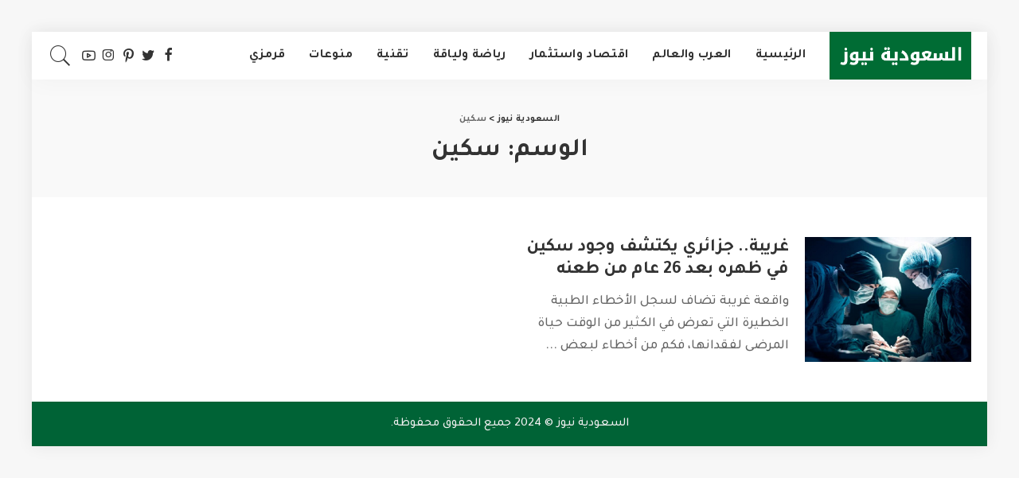

--- FILE ---
content_type: text/html; charset=UTF-8
request_url: https://elsaudia.net/tag/%D8%B3%D9%83%D9%8A%D9%86
body_size: 17387
content:
<!DOCTYPE html>
<html dir="rtl" lang="ar" prefix="og: https://ogp.me/ns#">
<head>
    <meta charset="UTF-8">
    <meta http-equiv="X-UA-Compatible" content="IE=edge">
    <meta name="viewport" content="width=device-width, initial-scale=1">
    <link rel="profile" href="https://gmpg.org/xfn/11">
	<title>سكين | السعودية نيوز</title>

		<!-- All in One SEO 4.6.7.1 - aioseo.com -->
		<meta name="robots" content="max-image-preview:large" />
		<link rel="preconnect" href="https://fonts.gstatic.com" crossorigin><link rel="preload" as="style" onload="this.onload=null;this.rel='stylesheet'" id="rb-preload-gfonts" href="https://fonts.googleapis.com/css?family=Tajawal%3A200%2C300%2C400%2C500%2C700%2C800%2C900&amp;display=swap" crossorigin><noscript><link rel="stylesheet" id="rb-preload-gfonts" href="https://fonts.googleapis.com/css?family=Tajawal%3A200%2C300%2C400%2C500%2C700%2C800%2C900&amp;display=swap"></noscript><link rel="canonical" href="https://elsaudia.net/tag/%d8%b3%d9%83%d9%8a%d9%86" />
		<meta name="generator" content="All in One SEO (AIOSEO) 4.6.7.1" />
		<script type="application/ld+json" class="aioseo-schema">
			{"@context":"https:\/\/schema.org","@graph":[{"@type":"BreadcrumbList","@id":"https:\/\/elsaudia.net\/tag\/%D8%B3%D9%83%D9%8A%D9%86#breadcrumblist","itemListElement":[{"@type":"ListItem","@id":"https:\/\/elsaudia.net\/#listItem","position":1,"name":"\u0627\u0644\u0631\u0626\u064a\u0633\u064a\u0629","item":"https:\/\/elsaudia.net\/","nextItem":"https:\/\/elsaudia.net\/tag\/%d8%b3%d9%83%d9%8a%d9%86#listItem"},{"@type":"ListItem","@id":"https:\/\/elsaudia.net\/tag\/%d8%b3%d9%83%d9%8a%d9%86#listItem","position":2,"name":"\u0633\u0643\u064a\u0646","previousItem":"https:\/\/elsaudia.net\/#listItem"}]},{"@type":"CollectionPage","@id":"https:\/\/elsaudia.net\/tag\/%D8%B3%D9%83%D9%8A%D9%86#collectionpage","url":"https:\/\/elsaudia.net\/tag\/%D8%B3%D9%83%D9%8A%D9%86","name":"\u0633\u0643\u064a\u0646 | \u0627\u0644\u0633\u0639\u0648\u062f\u064a\u0629 \u0646\u064a\u0648\u0632","inLanguage":"ar","isPartOf":{"@id":"https:\/\/elsaudia.net\/#website"},"breadcrumb":{"@id":"https:\/\/elsaudia.net\/tag\/%D8%B3%D9%83%D9%8A%D9%86#breadcrumblist"}},{"@type":"Organization","@id":"https:\/\/elsaudia.net\/#organization","name":"\u0627\u0644\u0633\u0639\u0648\u062f\u064a\u0629 \u0646\u064a\u0648\u0632","description":"\u0628\u0648\u0627\u0628\u062a\u0643 \u0627\u0644\u0627\u0644\u0643\u062a\u0631\u0648\u0646\u064a\u0629 \u0644\u0627\u062e\u0628\u0627\u0631 \u0627\u0644\u0645\u0645\u0644\u0643\u0629 \u0648\u0627\u0644\u0639\u0627\u0644\u0645","url":"https:\/\/elsaudia.net\/"},{"@type":"WebSite","@id":"https:\/\/elsaudia.net\/#website","url":"https:\/\/elsaudia.net\/","name":"\u0627\u0644\u0633\u0639\u0648\u062f\u064a\u0629 \u0646\u064a\u0648\u0632","description":"\u0628\u0648\u0627\u0628\u062a\u0643 \u0627\u0644\u0627\u0644\u0643\u062a\u0631\u0648\u0646\u064a\u0629 \u0644\u0627\u062e\u0628\u0627\u0631 \u0627\u0644\u0645\u0645\u0644\u0643\u0629 \u0648\u0627\u0644\u0639\u0627\u0644\u0645","inLanguage":"ar","publisher":{"@id":"https:\/\/elsaudia.net\/#organization"}}]}
		</script>
		<!-- All in One SEO -->

<link rel='dns-prefetch' href='//fonts.googleapis.com' />
<link rel="alternate" type="application/rss+xml" title="السعودية نيوز &laquo; الخلاصة" href="https://elsaudia.net/feed" />
<link rel="alternate" type="application/rss+xml" title="السعودية نيوز &laquo; خلاصة التعليقات" href="https://elsaudia.net/comments/feed" />
<link rel="alternate" type="application/rss+xml" title="السعودية نيوز &laquo; سكين خلاصة الوسوم" href="https://elsaudia.net/tag/%d8%b3%d9%83%d9%8a%d9%86/feed" />
<script type="application/ld+json">{"@context":"https://schema.org","@type":"Organization","legalName":"\u0627\u0644\u0633\u0639\u0648\u062f\u064a\u0629 \u0646\u064a\u0648\u0632","url":"https://elsaudia.net/","logo":"https://elsaudia.net/wp-content/uploads/2024/07/elsaudia.png"}</script>
<script>
window._wpemojiSettings = {"baseUrl":"https:\/\/s.w.org\/images\/core\/emoji\/15.0.3\/72x72\/","ext":".png","svgUrl":"https:\/\/s.w.org\/images\/core\/emoji\/15.0.3\/svg\/","svgExt":".svg","source":{"concatemoji":"https:\/\/elsaudia.net\/wp-includes\/js\/wp-emoji-release.min.js?ver=6.6.4"}};
/*! This file is auto-generated */
!function(i,n){var o,s,e;function c(e){try{var t={supportTests:e,timestamp:(new Date).valueOf()};sessionStorage.setItem(o,JSON.stringify(t))}catch(e){}}function p(e,t,n){e.clearRect(0,0,e.canvas.width,e.canvas.height),e.fillText(t,0,0);var t=new Uint32Array(e.getImageData(0,0,e.canvas.width,e.canvas.height).data),r=(e.clearRect(0,0,e.canvas.width,e.canvas.height),e.fillText(n,0,0),new Uint32Array(e.getImageData(0,0,e.canvas.width,e.canvas.height).data));return t.every(function(e,t){return e===r[t]})}function u(e,t,n){switch(t){case"flag":return n(e,"\ud83c\udff3\ufe0f\u200d\u26a7\ufe0f","\ud83c\udff3\ufe0f\u200b\u26a7\ufe0f")?!1:!n(e,"\ud83c\uddfa\ud83c\uddf3","\ud83c\uddfa\u200b\ud83c\uddf3")&&!n(e,"\ud83c\udff4\udb40\udc67\udb40\udc62\udb40\udc65\udb40\udc6e\udb40\udc67\udb40\udc7f","\ud83c\udff4\u200b\udb40\udc67\u200b\udb40\udc62\u200b\udb40\udc65\u200b\udb40\udc6e\u200b\udb40\udc67\u200b\udb40\udc7f");case"emoji":return!n(e,"\ud83d\udc26\u200d\u2b1b","\ud83d\udc26\u200b\u2b1b")}return!1}function f(e,t,n){var r="undefined"!=typeof WorkerGlobalScope&&self instanceof WorkerGlobalScope?new OffscreenCanvas(300,150):i.createElement("canvas"),a=r.getContext("2d",{willReadFrequently:!0}),o=(a.textBaseline="top",a.font="600 32px Arial",{});return e.forEach(function(e){o[e]=t(a,e,n)}),o}function t(e){var t=i.createElement("script");t.src=e,t.defer=!0,i.head.appendChild(t)}"undefined"!=typeof Promise&&(o="wpEmojiSettingsSupports",s=["flag","emoji"],n.supports={everything:!0,everythingExceptFlag:!0},e=new Promise(function(e){i.addEventListener("DOMContentLoaded",e,{once:!0})}),new Promise(function(t){var n=function(){try{var e=JSON.parse(sessionStorage.getItem(o));if("object"==typeof e&&"number"==typeof e.timestamp&&(new Date).valueOf()<e.timestamp+604800&&"object"==typeof e.supportTests)return e.supportTests}catch(e){}return null}();if(!n){if("undefined"!=typeof Worker&&"undefined"!=typeof OffscreenCanvas&&"undefined"!=typeof URL&&URL.createObjectURL&&"undefined"!=typeof Blob)try{var e="postMessage("+f.toString()+"("+[JSON.stringify(s),u.toString(),p.toString()].join(",")+"));",r=new Blob([e],{type:"text/javascript"}),a=new Worker(URL.createObjectURL(r),{name:"wpTestEmojiSupports"});return void(a.onmessage=function(e){c(n=e.data),a.terminate(),t(n)})}catch(e){}c(n=f(s,u,p))}t(n)}).then(function(e){for(var t in e)n.supports[t]=e[t],n.supports.everything=n.supports.everything&&n.supports[t],"flag"!==t&&(n.supports.everythingExceptFlag=n.supports.everythingExceptFlag&&n.supports[t]);n.supports.everythingExceptFlag=n.supports.everythingExceptFlag&&!n.supports.flag,n.DOMReady=!1,n.readyCallback=function(){n.DOMReady=!0}}).then(function(){return e}).then(function(){var e;n.supports.everything||(n.readyCallback(),(e=n.source||{}).concatemoji?t(e.concatemoji):e.wpemoji&&e.twemoji&&(t(e.twemoji),t(e.wpemoji)))}))}((window,document),window._wpemojiSettings);
</script>
<style id='wp-emoji-styles-inline-css'>

	img.wp-smiley, img.emoji {
		display: inline !important;
		border: none !important;
		box-shadow: none !important;
		height: 1em !important;
		width: 1em !important;
		margin: 0 0.07em !important;
		vertical-align: -0.1em !important;
		background: none !important;
		padding: 0 !important;
	}
</style>
<link rel='stylesheet' id='wp-block-library-rtl-css' href='https://elsaudia.net/wp-includes/css/dist/block-library/style-rtl.min.css?ver=6.6.4' media='all' />
<style id='classic-theme-styles-inline-css'>
/*! This file is auto-generated */
.wp-block-button__link{color:#fff;background-color:#32373c;border-radius:9999px;box-shadow:none;text-decoration:none;padding:calc(.667em + 2px) calc(1.333em + 2px);font-size:1.125em}.wp-block-file__button{background:#32373c;color:#fff;text-decoration:none}
</style>
<style id='global-styles-inline-css'>
:root{--wp--preset--aspect-ratio--square: 1;--wp--preset--aspect-ratio--4-3: 4/3;--wp--preset--aspect-ratio--3-4: 3/4;--wp--preset--aspect-ratio--3-2: 3/2;--wp--preset--aspect-ratio--2-3: 2/3;--wp--preset--aspect-ratio--16-9: 16/9;--wp--preset--aspect-ratio--9-16: 9/16;--wp--preset--color--black: #000000;--wp--preset--color--cyan-bluish-gray: #abb8c3;--wp--preset--color--white: #ffffff;--wp--preset--color--pale-pink: #f78da7;--wp--preset--color--vivid-red: #cf2e2e;--wp--preset--color--luminous-vivid-orange: #ff6900;--wp--preset--color--luminous-vivid-amber: #fcb900;--wp--preset--color--light-green-cyan: #7bdcb5;--wp--preset--color--vivid-green-cyan: #00d084;--wp--preset--color--pale-cyan-blue: #8ed1fc;--wp--preset--color--vivid-cyan-blue: #0693e3;--wp--preset--color--vivid-purple: #9b51e0;--wp--preset--gradient--vivid-cyan-blue-to-vivid-purple: linear-gradient(135deg,rgba(6,147,227,1) 0%,rgb(155,81,224) 100%);--wp--preset--gradient--light-green-cyan-to-vivid-green-cyan: linear-gradient(135deg,rgb(122,220,180) 0%,rgb(0,208,130) 100%);--wp--preset--gradient--luminous-vivid-amber-to-luminous-vivid-orange: linear-gradient(135deg,rgba(252,185,0,1) 0%,rgba(255,105,0,1) 100%);--wp--preset--gradient--luminous-vivid-orange-to-vivid-red: linear-gradient(135deg,rgba(255,105,0,1) 0%,rgb(207,46,46) 100%);--wp--preset--gradient--very-light-gray-to-cyan-bluish-gray: linear-gradient(135deg,rgb(238,238,238) 0%,rgb(169,184,195) 100%);--wp--preset--gradient--cool-to-warm-spectrum: linear-gradient(135deg,rgb(74,234,220) 0%,rgb(151,120,209) 20%,rgb(207,42,186) 40%,rgb(238,44,130) 60%,rgb(251,105,98) 80%,rgb(254,248,76) 100%);--wp--preset--gradient--blush-light-purple: linear-gradient(135deg,rgb(255,206,236) 0%,rgb(152,150,240) 100%);--wp--preset--gradient--blush-bordeaux: linear-gradient(135deg,rgb(254,205,165) 0%,rgb(254,45,45) 50%,rgb(107,0,62) 100%);--wp--preset--gradient--luminous-dusk: linear-gradient(135deg,rgb(255,203,112) 0%,rgb(199,81,192) 50%,rgb(65,88,208) 100%);--wp--preset--gradient--pale-ocean: linear-gradient(135deg,rgb(255,245,203) 0%,rgb(182,227,212) 50%,rgb(51,167,181) 100%);--wp--preset--gradient--electric-grass: linear-gradient(135deg,rgb(202,248,128) 0%,rgb(113,206,126) 100%);--wp--preset--gradient--midnight: linear-gradient(135deg,rgb(2,3,129) 0%,rgb(40,116,252) 100%);--wp--preset--font-size--small: 13px;--wp--preset--font-size--medium: 20px;--wp--preset--font-size--large: 36px;--wp--preset--font-size--x-large: 42px;--wp--preset--spacing--20: 0.44rem;--wp--preset--spacing--30: 0.67rem;--wp--preset--spacing--40: 1rem;--wp--preset--spacing--50: 1.5rem;--wp--preset--spacing--60: 2.25rem;--wp--preset--spacing--70: 3.38rem;--wp--preset--spacing--80: 5.06rem;--wp--preset--shadow--natural: 6px 6px 9px rgba(0, 0, 0, 0.2);--wp--preset--shadow--deep: 12px 12px 50px rgba(0, 0, 0, 0.4);--wp--preset--shadow--sharp: 6px 6px 0px rgba(0, 0, 0, 0.2);--wp--preset--shadow--outlined: 6px 6px 0px -3px rgba(255, 255, 255, 1), 6px 6px rgba(0, 0, 0, 1);--wp--preset--shadow--crisp: 6px 6px 0px rgba(0, 0, 0, 1);}:where(.is-layout-flex){gap: 0.5em;}:where(.is-layout-grid){gap: 0.5em;}body .is-layout-flex{display: flex;}.is-layout-flex{flex-wrap: wrap;align-items: center;}.is-layout-flex > :is(*, div){margin: 0;}body .is-layout-grid{display: grid;}.is-layout-grid > :is(*, div){margin: 0;}:where(.wp-block-columns.is-layout-flex){gap: 2em;}:where(.wp-block-columns.is-layout-grid){gap: 2em;}:where(.wp-block-post-template.is-layout-flex){gap: 1.25em;}:where(.wp-block-post-template.is-layout-grid){gap: 1.25em;}.has-black-color{color: var(--wp--preset--color--black) !important;}.has-cyan-bluish-gray-color{color: var(--wp--preset--color--cyan-bluish-gray) !important;}.has-white-color{color: var(--wp--preset--color--white) !important;}.has-pale-pink-color{color: var(--wp--preset--color--pale-pink) !important;}.has-vivid-red-color{color: var(--wp--preset--color--vivid-red) !important;}.has-luminous-vivid-orange-color{color: var(--wp--preset--color--luminous-vivid-orange) !important;}.has-luminous-vivid-amber-color{color: var(--wp--preset--color--luminous-vivid-amber) !important;}.has-light-green-cyan-color{color: var(--wp--preset--color--light-green-cyan) !important;}.has-vivid-green-cyan-color{color: var(--wp--preset--color--vivid-green-cyan) !important;}.has-pale-cyan-blue-color{color: var(--wp--preset--color--pale-cyan-blue) !important;}.has-vivid-cyan-blue-color{color: var(--wp--preset--color--vivid-cyan-blue) !important;}.has-vivid-purple-color{color: var(--wp--preset--color--vivid-purple) !important;}.has-black-background-color{background-color: var(--wp--preset--color--black) !important;}.has-cyan-bluish-gray-background-color{background-color: var(--wp--preset--color--cyan-bluish-gray) !important;}.has-white-background-color{background-color: var(--wp--preset--color--white) !important;}.has-pale-pink-background-color{background-color: var(--wp--preset--color--pale-pink) !important;}.has-vivid-red-background-color{background-color: var(--wp--preset--color--vivid-red) !important;}.has-luminous-vivid-orange-background-color{background-color: var(--wp--preset--color--luminous-vivid-orange) !important;}.has-luminous-vivid-amber-background-color{background-color: var(--wp--preset--color--luminous-vivid-amber) !important;}.has-light-green-cyan-background-color{background-color: var(--wp--preset--color--light-green-cyan) !important;}.has-vivid-green-cyan-background-color{background-color: var(--wp--preset--color--vivid-green-cyan) !important;}.has-pale-cyan-blue-background-color{background-color: var(--wp--preset--color--pale-cyan-blue) !important;}.has-vivid-cyan-blue-background-color{background-color: var(--wp--preset--color--vivid-cyan-blue) !important;}.has-vivid-purple-background-color{background-color: var(--wp--preset--color--vivid-purple) !important;}.has-black-border-color{border-color: var(--wp--preset--color--black) !important;}.has-cyan-bluish-gray-border-color{border-color: var(--wp--preset--color--cyan-bluish-gray) !important;}.has-white-border-color{border-color: var(--wp--preset--color--white) !important;}.has-pale-pink-border-color{border-color: var(--wp--preset--color--pale-pink) !important;}.has-vivid-red-border-color{border-color: var(--wp--preset--color--vivid-red) !important;}.has-luminous-vivid-orange-border-color{border-color: var(--wp--preset--color--luminous-vivid-orange) !important;}.has-luminous-vivid-amber-border-color{border-color: var(--wp--preset--color--luminous-vivid-amber) !important;}.has-light-green-cyan-border-color{border-color: var(--wp--preset--color--light-green-cyan) !important;}.has-vivid-green-cyan-border-color{border-color: var(--wp--preset--color--vivid-green-cyan) !important;}.has-pale-cyan-blue-border-color{border-color: var(--wp--preset--color--pale-cyan-blue) !important;}.has-vivid-cyan-blue-border-color{border-color: var(--wp--preset--color--vivid-cyan-blue) !important;}.has-vivid-purple-border-color{border-color: var(--wp--preset--color--vivid-purple) !important;}.has-vivid-cyan-blue-to-vivid-purple-gradient-background{background: var(--wp--preset--gradient--vivid-cyan-blue-to-vivid-purple) !important;}.has-light-green-cyan-to-vivid-green-cyan-gradient-background{background: var(--wp--preset--gradient--light-green-cyan-to-vivid-green-cyan) !important;}.has-luminous-vivid-amber-to-luminous-vivid-orange-gradient-background{background: var(--wp--preset--gradient--luminous-vivid-amber-to-luminous-vivid-orange) !important;}.has-luminous-vivid-orange-to-vivid-red-gradient-background{background: var(--wp--preset--gradient--luminous-vivid-orange-to-vivid-red) !important;}.has-very-light-gray-to-cyan-bluish-gray-gradient-background{background: var(--wp--preset--gradient--very-light-gray-to-cyan-bluish-gray) !important;}.has-cool-to-warm-spectrum-gradient-background{background: var(--wp--preset--gradient--cool-to-warm-spectrum) !important;}.has-blush-light-purple-gradient-background{background: var(--wp--preset--gradient--blush-light-purple) !important;}.has-blush-bordeaux-gradient-background{background: var(--wp--preset--gradient--blush-bordeaux) !important;}.has-luminous-dusk-gradient-background{background: var(--wp--preset--gradient--luminous-dusk) !important;}.has-pale-ocean-gradient-background{background: var(--wp--preset--gradient--pale-ocean) !important;}.has-electric-grass-gradient-background{background: var(--wp--preset--gradient--electric-grass) !important;}.has-midnight-gradient-background{background: var(--wp--preset--gradient--midnight) !important;}.has-small-font-size{font-size: var(--wp--preset--font-size--small) !important;}.has-medium-font-size{font-size: var(--wp--preset--font-size--medium) !important;}.has-large-font-size{font-size: var(--wp--preset--font-size--large) !important;}.has-x-large-font-size{font-size: var(--wp--preset--font-size--x-large) !important;}
:where(.wp-block-post-template.is-layout-flex){gap: 1.25em;}:where(.wp-block-post-template.is-layout-grid){gap: 1.25em;}
:where(.wp-block-columns.is-layout-flex){gap: 2em;}:where(.wp-block-columns.is-layout-grid){gap: 2em;}
:root :where(.wp-block-pullquote){font-size: 1.5em;line-height: 1.6;}
</style>
<link rel='stylesheet' id='pixwell-main-css' href='https://elsaudia.net/wp-content/themes/pixwell/assets/css/main.css?ver=9.3' media='all' />
<style id='pixwell-main-inline-css'>
html {font-family:Tajawal;font-weight:500;font-size:18px;}h1, .h1 {font-family:Tajawal;font-weight:700;}h2, .h2 {font-family:Tajawal;font-weight:700;}h3, .h3 {font-family:Tajawal;}h4, .h4 {font-family:Tajawal;}h5, .h5 {font-family:Tajawal;}h6, .h6 {font-family:Tajawal;}.single-tagline h6 {font-family:Tajawal;}.p-wrap .entry-summary, .twitter-content.entry-summary, .author-description, .rssSummary, .rb-sdesc {font-family:Tajawal;font-weight:500;font-size:17px;}.p-cat-info {font-family:Tajawal;}.p-meta-info, .wp-block-latest-posts__post-date {font-family:Tajawal;}.meta-info-author.meta-info-el {font-family:Tajawal;}.breadcrumb {font-family:Tajawal;}.footer-menu-inner {font-family:Tajawal;}.topbar-wrap {}.topbar-menu-wrap {}.main-menu > li > a, .off-canvas-menu > li > a {font-family:Tajawal;}.main-menu .sub-menu:not(.sub-mega), .off-canvas-menu .sub-menu {font-family:Tajawal;}.is-logo-text .logo-title {font-family:Tajawal;}.block-title, .block-header .block-title {font-family:Tajawal;}.ajax-quick-filter, .block-view-more {font-family:Tajawal;}.widget-title, .widget .widget-title {font-family:Tajawal;}body .widget.widget_nav_menu .menu-item {font-family:Tajawal;}body.boxed {background-color : #f7f7f7;background-repeat : no-repeat;background-size : cover;background-attachment : fixed;background-position : center center;}.header-6 .banner-wrap {}.footer-wrap:before {background-color : #006336;; content: ""; position: absolute; left: 0; top: 0; width: 100%; height: 100%;}.header-9 .banner-wrap { }.topline-wrap {height: 2px}.main-menu .sub-menu {}.main-menu > li.menu-item-has-children > .sub-menu:before {}[data-theme="dark"] .main-menu .sub-menu {}[data-theme="dark"] .main-menu > li.menu-item-has-children > .sub-menu:before {}.mobile-nav-inner {}.off-canvas-header { background-image: url("https://export.themeruby.com/tf01/recipe/wp-content/uploads/sites/2/2019/09/ls-bg-1-1.jpg")}.navbar-border-holder {border-width: 2px; }input[type="submit"]:hover, input[type="submit"]:focus, button:hover, button:focus,input[type="button"]:hover, input[type="button"]:focus,.post-edit-link:hover, a.pagination-link:hover, a.page-numbers:hover,.post-page-numbers:hover, a.loadmore-link:hover, .pagination-simple .page-numbers:hover,#off-canvas-close-btn:hover, .off-canvas-subscribe a, .block-header-3 .block-title:before,.cookie-accept:hover, .entry-footer a:hover, .box-comment-btn:hover,a.comment-reply-link:hover, .review-info, .entry-content a.wp-block-button__link:hover,#wp-calendar tbody a:hover, .instagram-box.box-intro:hover, .banner-btn a, .headerstrip-btn a,.is-light-text .widget:not(.woocommerce) .count, .is-meta-border .p-overlay-4 .p-footer:before,.rb-newsletter.is-light-text button.newsletter-submit, .transparent-navbar-wrap .fw-mega-cat.is-dark-text .pagination-nextprev .pagination-link:not(.is-disable):hover,.cat-icon-round .cat-info-el, .cat-icon-radius .cat-info-el,.cat-icon-square .cat-info-el:before, .entry-content .wpcf7 label:before,body .cooked-recipe-directions .cooked-direction-number, span.cooked-taxonomy a:hover,.widget_categories a:hover .count, .widget_archive a:hover .count,.wp-block-categories-list a:hover .count, .wp-block-categories-list a:hover .count,.entry-content .wp-block-file .wp-block-file__button, #wp-calendar td#today,.mfp-close:hover, .is-light-text .mfp-close:hover, #rb-close-newsletter:hover,.tagcloud a:hover, .tagcloud a:focus, .is-light-text .tagcloud a:hover, .is-light-text .tagcloud a:focus,input[type="checkbox"].newsletter-checkbox:checked + label:before, .cta-btn.is-bg,.rb-mailchimp .mc4wp-form-fields input[type="submit"], .is-light-text .w-footer .mc4wp-form-fields input[type="submit"],.statics-el:first-child .inner, .table-link a:before, .subscribe-layout-3 .subscribe-box .subscribe-form input[type="submit"]{ background-color: #006336}.page-edit-link:hover, .rb-menu > li.current-menu-item > a > span:before,.p-url:hover, .p-url:focus, .p-wrap .p-url:hover,.p-wrap .p-url:focus, .p-link:hover span, .p-link:hover i,.meta-info-el a:hover, .sponsor-label, .block-header-3 .block-title:before,.subscribe-box .mc4wp-form-fields input[type="submit"]:hover + i,.entry-content p a:not(button), .comment-content a,.author-title a, .logged-in-as a:hover, .comment-list .logged-in-as a:hover,.gallery-list-label a:hover, .review-el .review-stars,.share-total, .breadcrumb a:hover, span.not-found-label, .return-home:hover, .section-not-found .page-content .return-home:hover,.subscribe-box .rb-newsletter.is-light-text button.newsletter-submit-icon:hover,.subscribe-box .rb-newsletter button.newsletter-submit-icon:hover,.fw-category-1 .cat-list-item:hover .cat-list-name, .fw-category-1.is-light-text .cat-list-item:hover .cat-list-name,body .cooked-icon-recipe-icon, .comment-list .comment-reply-title small a:hover,.widget_pages a:hover, .widget_meta a:hover, .widget_categories a:hover,.entry-content .wp-block-categories-list a:hover, .entry-content .wp-block-archives-list a:hover,.widget_archive a:hover, .widget.widget_nav_menu a:hover,  .p-grid-4.is-pop-style .p-header .counter-index,.twitter-content.entry-summary a:hover, .transparent-navbar-wrap .fw-mega-cat.is-dark-text .entry-title .p-url:hover,.read-it-later:hover, .read-it-later:focus, .address-info a:hover,.gallery-popup-content .image-popup-description a:hover, .gallery-popup-content .image-popup-description a:focus,.entry-content ul.wp-block-latest-posts a:hover, .widget_recent_entries a:hover, .recentcomments a:hover, a.rsswidget:hover,.entry-content .wp-block-latest-comments__comment-meta a:hover,.entry-content .cooked-recipe-info .cooked-author a:hover, .entry-content a:not(button), .comment-content a,.about-desc a:hover, .is-light-text .about-desc a:hover, .portfolio-info-el:hover,.portfolio-nav a:hover, .portfolio-nav-next a:hover > i, .hbox-tagline span, .hbox-title span, .cta-tagline span, .cta-title span,.block-header-7 .block-header .block-title:first-letter, .rbc-sidebar .about-bio p a, .sbox-title span{ color: #006336}.p-podcast-wrap .mejs-container .mejs-controls .mejs-button.mejs-playpause-button:hover,.p-podcast-wrap .mejs-container .mejs-controls,.p-podcast-wrap .mejs-audio .mejs-controls .mejs-time-rail span.mejs-time-handle-content,.p-podcast-wrap .mejs-container .mejs-controls  .mejs-button.mejs-volume-button .mejs-volume-handle,.p-podcast-wrap .mejs-container .mejs-controls  .mejs-button.mejs-volume-button .mejs-volume-handle,.p-podcast-wrap .mejs-container .mejs-controls .mejs-horizontal-volume-slider .mejs-horizontal-volume-current{ background-color: #006336}.is-style-outline a.wp-block-button__link:hover{ color: #006336!important}a.comment-reply-link:hover, .navbar-holder.is-light-text .header-lightbox, .navbar-holder .header-lightbox, [data-theme="dark"] .navbar-holder .header-lightbox,input[type="checkbox"].newsletter-checkbox:checked + label:before, .cat-icon-line .cat-info-el{ border-color: #006336}.comment-content, .single-bottom-share a:nth-child(1) span, .single-bottom-share a:nth-child(2) span, p.logged-in-as, .rb-sdecs,.deal-module .deal-description, .author-description { font-size: 17px; }.tipsy, .additional-meta, .sponsor-label, .sponsor-link, .entry-footer .tag-label,.box-nav .nav-label, .left-article-label, .share-label, .rss-date,.wp-block-latest-posts__post-date, .wp-block-latest-comments__comment-date,.image-caption, .wp-caption-text, .gallery-caption, .entry-content .wp-block-audio figcaption,.entry-content .wp-block-video figcaption, .entry-content .wp-block-image figcaption,.entry-content .wp-block-gallery .blocks-gallery-image figcaption,.entry-content .wp-block-gallery .blocks-gallery-item figcaption,.subscribe-content .desc, .follower-el .right-el, .author-job, .comment-metadata{ font-family: Tajawal; }.sponsor-link{ font-family: Tajawal; }.entry-footer a, .tagcloud a, .entry-footer .source, .entry-footer .via-el{ font-family: Tajawal; }.p-link, .rb-cookie .cookie-accept, a.comment-reply-link, .comment-list .comment-reply-title small a,.banner-btn a, .headerstrip-btn a, input[type="submit"], button, .pagination-wrap, .cta-btn, .rb-btn{ font-family: Tajawal; }select, textarea, input[type="text"], input[type="tel"], input[type="email"], input[type="url"],input[type="search"], input[type="number"]{ font-family: Tajawal; }.footer-menu-inner, .widget_recent_comments .recentcomments > a:last-child,.wp-block-latest-comments__comment-link, .wp-block-latest-posts__list a,.widget_recent_entries li, .wp-block-quote *:not(cite), blockquote *:not(cite), .widget_rss li,.wp-block-latest-posts li, .wp-block-latest-comments__comment-link{ font-family: Tajawal; }.footer-menu-inner, .widget_recent_comments .recentcomments > a:last-child,.wp-block-latest-comments__comment-link, .wp-block-latest-posts__list a,.widget_recent_entries li, .wp-block-quote *:not(cite), blockquote *:not(cite), .widget_rss li,.wp-block-latest-posts li, .wp-block-latest-comments__comment-link{ font-weight: 700; } .widget_pages .page_item, .widget_meta li,.widget_categories .cat-item, .widget_archive li, .widget.widget_nav_menu .menu-item,.wp-block-archives-list li, .wp-block-categories-list li{ font-family: Tajawal; }@media only screen and (max-width: 767px) {.entry-content { font-size: .90rem; }.p-wrap .entry-summary, .twitter-content.entry-summary, .element-desc, .subscribe-description, .rb-sdecs,.copyright-inner > *, .summary-content, .pros-cons-wrap ul li,.gallery-popup-content .image-popup-description > *{ font-size: .76rem; }}h1, .h1, h1.single-title {font-size: 32px; }h2, .h2 {font-size: 24px; }@media only screen and (max-width: 1024px) {}@media only screen and (max-width: 991px) {}@media only screen and (max-width: 767px) {}.wp-block-quote *:not(cite), blockquote *:not(cite) {font-family:Tajawal;}
</style>
<link rel='stylesheet' id='pixwell-rtl-css' href='https://elsaudia.net/wp-content/themes/pixwell/assets/css/rtl.css?ver=9.3' media='all' />

<script src="https://elsaudia.net/wp-includes/js/jquery/jquery.min.js?ver=3.7.1" id="jquery-core-js"></script>
<script src="https://elsaudia.net/wp-includes/js/jquery/jquery-migrate.min.js?ver=3.4.1" id="jquery-migrate-js"></script>
<!--[if lt IE 9]>
<script src="https://elsaudia.net/wp-content/themes/pixwell/assets/js/html5shiv.min.js?ver=3.7.3" id="html5-js"></script>
<![endif]-->
<link rel="preload" href="https://elsaudia.net/wp-content/themes/pixwell/assets/fonts/ruby-icon.woff" as="font" type="font/woff" crossorigin="anonymous"> <link rel="https://api.w.org/" href="https://elsaudia.net/wp-json/" /><link rel="alternate" title="JSON" type="application/json" href="https://elsaudia.net/wp-json/wp/v2/tags/1060" /><link rel="EditURI" type="application/rsd+xml" title="RSD" href="https://elsaudia.net/xmlrpc.php?rsd" />
<meta name="generator" content="WordPress 6.6.4" />
<script type="application/ld+json">{"@context":"https://schema.org","@type":"WebSite","@id":"https://elsaudia.net/#website","url":"https://elsaudia.net/","name":"\u0627\u0644\u0633\u0639\u0648\u062f\u064a\u0629 \u0646\u064a\u0648\u0632","potentialAction":{"@type":"SearchAction","target":"https://elsaudia.net/?s={search_term_string}","query-input":"required name=search_term_string"}}</script>
<meta name="generator" content="Elementor 3.23.3; features: e_optimized_css_loading, e_font_icon_svg, additional_custom_breakpoints, e_optimized_control_loading, e_lazyload, e_element_cache; settings: css_print_method-external, google_font-enabled, font_display-swap">
			<style>
				.e-con.e-parent:nth-of-type(n+4):not(.e-lazyloaded):not(.e-no-lazyload),
				.e-con.e-parent:nth-of-type(n+4):not(.e-lazyloaded):not(.e-no-lazyload) * {
					background-image: none !important;
				}
				@media screen and (max-height: 1024px) {
					.e-con.e-parent:nth-of-type(n+3):not(.e-lazyloaded):not(.e-no-lazyload),
					.e-con.e-parent:nth-of-type(n+3):not(.e-lazyloaded):not(.e-no-lazyload) * {
						background-image: none !important;
					}
				}
				@media screen and (max-height: 640px) {
					.e-con.e-parent:nth-of-type(n+2):not(.e-lazyloaded):not(.e-no-lazyload),
					.e-con.e-parent:nth-of-type(n+2):not(.e-lazyloaded):not(.e-no-lazyload) * {
						background-image: none !important;
					}
				}
			</style>
			<script type="application/ld+json">{"@context":"http://schema.org","@type":"BreadcrumbList","itemListElement":[{"@type":"ListItem","position":2,"item":{"@id":"https://elsaudia.net/tag/%d8%b3%d9%83%d9%8a%d9%86","name":"سكين"}},{"@type":"ListItem","position":1,"item":{"@id":"https://elsaudia.net","name":"السعودية نيوز"}}]}</script>
	<script src="https://nasrev.com/ads/nasrevads.js" async></script>
</head>
<body class="rtl archive tag tag-1060 wp-embed-responsive elementor-default elementor-kit-2337 sticky-nav smart-sticky is-tooltips is-backtop block-header-6 w-header-1 cat-icon-round ele-round is-parallax-feat is-fmask mh-p-link mh-p-excerpt boxed">
<div id="site" class="site">
	        <aside id="off-canvas-section" class="off-canvas-wrap light-style is-hidden">
            <div class="close-panel-wrap tooltips-n">
                <a href="#" id="off-canvas-close-btn" title="Close Panel"><i class="btn-close"></i></a>
            </div>
            <div class="off-canvas-holder">
                                    <div class="off-canvas-header is-light-text">
                        <div class="header-inner">
                                                        <aside class="inner-bottom">
                                                                    <div class="off-canvas-social">
                                        <a class="social-link-facebook" title="Facebook" href="#" target="_blank" rel="noopener nofollow"><i class="rbi rbi-facebook"></i></a><a class="social-link-twitter" title="Twitter" href="#" target="_blank" rel="noopener nofollow"><i class="rbi rbi-twitter"></i></a><a class="social-link-pinterest" title="Pinterest" href="#" target="_blank" rel="noopener nofollow"><i class="rbi rbi-pinterest-i"></i></a><a class="social-link-instagram" title="Instagram" href="#" target="_blank" rel="noopener nofollow"><i class="rbi rbi-instagram"></i></a><a class="social-link-youtube" title="YouTube" href="#" target="_blank" rel="noopener nofollow"><i class="rbi rbi-youtube-o"></i></a>                                    </div>
                                                                    <div class="inner-bottom-right">
                                        <aside class="bookmark-section">
	<a class="bookmark-link" href="#" title="Bookmarks">
		<span class="bookmark-icon"><i><svg class="svg-icon" aria-hidden="true" role="img" focusable="false" xmlns="http://www.w3.org/2000/svg" viewBox="0 0 512 512"><path fill="currentColor" d="M391.416,0H120.584c-17.778,0-32.242,14.464-32.242,32.242v460.413c0,7.016,3.798,13.477,9.924,16.895 c2.934,1.638,6.178,2.45,9.421,2.45c3.534,0,7.055-0.961,10.169-2.882l138.182-85.312l138.163,84.693 c5.971,3.669,13.458,3.817,19.564,0.387c6.107-3.418,9.892-9.872,9.892-16.875V32.242C423.657,14.464,409.194,0,391.416,0z  M384.967,457.453l-118.85-72.86c-6.229-3.817-14.07-3.798-20.28,0.032l-118.805,73.35V38.69h257.935V457.453z" /></svg></i><span class="bookmark-counter rb-counter">0</span></span>
	</a>
</aside>                                    </div>
                                                            </aside>
                        </div>
                    </div>
                                <div class="off-canvas-inner is-dark-text">
                    <nav id="off-canvas-nav" class="off-canvas-nav">
                        <ul id="off-canvas-menu" class="off-canvas-menu rb-menu is-clicked"><li id="menu-item-5" class="menu-item menu-item-type-custom menu-item-object-custom menu-item-5"><a title="الرئيسية" href="https://alsaudia.news/"><span>الرئيسية</span></a></li>
<li id="menu-item-7" class="menu-item menu-item-type-taxonomy menu-item-object-category menu-item-7"><a href="https://elsaudia.net/category/news"><span>العرب والعالم</span></a></li>
<li id="menu-item-6" class="menu-item menu-item-type-taxonomy menu-item-object-category menu-item-6"><a href="https://elsaudia.net/category/invest"><span>اقتصاد واستثمار</span></a></li>
<li id="menu-item-8" class="menu-item menu-item-type-taxonomy menu-item-object-category menu-item-8"><a href="https://elsaudia.net/category/sports"><span>رياضة ولياقة</span></a></li>
<li id="menu-item-19" class="menu-item menu-item-type-taxonomy menu-item-object-category menu-item-19"><a href="https://elsaudia.net/category/tech"><span>تقنية</span></a></li>
<li id="menu-item-10" class="menu-item menu-item-type-taxonomy menu-item-object-category menu-item-10"><a href="https://elsaudia.net/category/mix"><span>منوعات</span></a></li>
<li id="menu-item-2351" class="menu-item menu-item-type-custom menu-item-object-custom menu-item-2351"><a href="https://krmzi.shamekh.news/"><span>قرمزي</span></a></li>
</ul>                    </nav>
                                    </div>
            </div>
        </aside>
            <div class="site-outer">
        <div class="site-mask"></div>
		<header id="site-header" class="header-wrap header-1">
	<div class="navbar-outer">
		<div class="navbar-wrap">
				<aside id="mobile-navbar" class="mobile-navbar">
    <div class="mobile-nav-inner rb-p20-gutter">
                    <div class="m-nav-left">
                <a href="#" class="off-canvas-trigger btn-toggle-wrap btn-toggle-light"><span class="btn-toggle"><span class="off-canvas-toggle"><span class="icon-toggle"></span></span></span></a>
            </div>
            <div class="m-nav-centered">
                	<aside class="logo-mobile-wrap is-logo-image">
		<a href="https://elsaudia.net/" class="logo-mobile logo default">
			<img height="114" width="338" src="https://elsaudia.net/wp-content/uploads/2024/07/elsaudia.png" alt="السعودية نيوز">
		</a>
                    <a href="https://elsaudia.net/" class="logo-mobile logo dark">
                <img height="114" width="338" src="https://elsaudia.net/wp-content/uploads/2024/07/elsaudia.png" alt="السعودية نيوز">
            </a>
        	</aside>
            </div>
            <div class="m-nav-right">
                                                                <div class="mobile-search">
	<a href="#" title="Search" class="search-icon nav-search-link"><i class="rbi rbi-search-light"></i></a>
	<div class="navbar-search-popup header-lightbox">
		<div class="navbar-search-form"><form role="search" method="get" class="search-form" action="https://elsaudia.net/">
				<label>
					<span class="screen-reader-text">البحث عن:</span>
					<input type="search" class="search-field" placeholder="بحث &hellip;" value="" name="s" />
				</label>
				<input type="submit" class="search-submit" value="بحث" />
			</form></div>
	</div>
</div>
                            </div>
            </div>
</aside>
<aside id="mobile-sticky-nav" class="mobile-sticky-nav">
    <div class="mobile-navbar mobile-sticky-inner">
        <div class="mobile-nav-inner rb-p20-gutter">
                            <div class="m-nav-left">
                    <a href="#" class="off-canvas-trigger btn-toggle-wrap btn-toggle-light"><span class="btn-toggle"><span class="off-canvas-toggle"><span class="icon-toggle"></span></span></span></a>
                </div>
                <div class="m-nav-centered">
                    	<aside class="logo-mobile-wrap is-logo-image">
		<a href="https://elsaudia.net/" class="logo-mobile logo default">
			<img height="114" width="338" src="https://elsaudia.net/wp-content/uploads/2024/07/elsaudia.png" alt="السعودية نيوز">
		</a>
                    <a href="https://elsaudia.net/" class="logo-mobile logo dark">
                <img height="114" width="338" src="https://elsaudia.net/wp-content/uploads/2024/07/elsaudia.png" alt="السعودية نيوز">
            </a>
        	</aside>
                </div>
                <div class="m-nav-right">
                                                                                <div class="mobile-search">
	<a href="#" title="Search" class="search-icon nav-search-link"><i class="rbi rbi-search-light"></i></a>
	<div class="navbar-search-popup header-lightbox">
		<div class="navbar-search-form"><form role="search" method="get" class="search-form" action="https://elsaudia.net/">
				<label>
					<span class="screen-reader-text">البحث عن:</span>
					<input type="search" class="search-field" placeholder="بحث &hellip;" value="" name="s" />
				</label>
				<input type="submit" class="search-submit" value="بحث" />
			</form></div>
	</div>
</div>
                                    </div>
                    </div>
    </div>
</aside>
			<div class="rbc-container navbar-holder is-main-nav">
				<div class="navbar-inner rb-m20-gutter">
					<div class="navbar-left">
													<div class="logo-wrap is-logo-image site-branding">
					<a href="https://elsaudia.net/" class="logo default" title="السعودية نيوز">
				<img class="logo-default" height="114" width="338" src="https://elsaudia.net/wp-content/uploads/2024/07/elsaudia.png" alt="السعودية نيوز">
			</a>
                            <a href="https://elsaudia.net/" class="logo dark" title="السعودية نيوز">
                    <img class="logo-default" height="114" width="338" src="https://elsaudia.net/wp-content/uploads/2024/07/elsaudia.png" alt="السعودية نيوز">
                </a>
            			</div>
						<nav id="site-navigation" class="main-menu-wrap" aria-label="main menu">
	<ul id="main-menu" class="main-menu rb-menu" itemscope itemtype="https://www.schema.org/SiteNavigationElement"><li class="menu-item menu-item-type-custom menu-item-object-custom menu-item-5" itemprop="name"><a title="الرئيسية" href="https://alsaudia.news/" itemprop="url"><span>الرئيسية</span></a></li><li class="menu-item menu-item-type-taxonomy menu-item-object-category menu-item-7 is-mega-menu type-category" itemprop="name"><a href="https://elsaudia.net/category/news" itemprop="url"><span>العرب والعالم</span></a><div class="mega-category sub-mega sub-menu"><div class="rbc-container"><div class="mega-holder">		<div id="block-mega-566-7" class="block-wrap fw-block fw-mega-cat is-dark-text" data-uuid="block-mega-566-7" data-name="mega_category" data-page_max="27" data-page_current="1" data-category="5" data-order="date_post" data-posts_per_page="5" data-text_style="dark" >
			<div class="content-wrap"><div class="content-inner rb-row mega-content-inner rb-n10-gutter">
	<div class="rb-col-5m rb-p10-gutter">		<div class="p-wrap p-grid p-grid-4 post-1962 rb-hf no-avatar">
							<div class="p-feat-holder">
					<div class="p-feat">
						        <a class="p-flink" href="https://elsaudia.net/news/1962" title="البحث عن تعاون مشترك مابين الجبير ورئيس الجمهورية الكولومبي">
            <span class="rb-iwrap pc-75"><img width="280" height="159" src="https://elsaudia.net/wp-content/uploads/2023/01/5-2.jpg" class="attachment-pixwell_280x210 size-pixwell_280x210 wp-post-image" alt="" decoding="async" /></span>
        </a>
							</div>
									</div>
						<div class="p-body">
				<div class="p-header">
					<h6 class="entry-title h5">        <a class="p-url" href="https://elsaudia.net/news/1962" rel="bookmark"
           title="البحث عن تعاون مشترك مابين الجبير ورئيس الجمهورية الكولومبي">البحث عن تعاون مشترك مابين الجبير ورئيس الجمهورية الكولومبي</a>
		</h6>				</div>
				<div class="p-footer">
									</div>
			</div>
		</div>
	</div><div class="rb-col-5m rb-p10-gutter">		<div class="p-wrap p-grid p-grid-4 post-885 rb-hf no-avatar">
							<div class="p-feat-holder">
					<div class="p-feat">
						        <a class="p-flink" href="https://elsaudia.net/news/885" title="القيادة السعودية تهنئ الرئيس الروسي بيوم النصر">
            <span class="rb-iwrap pc-75"><img loading="lazy" width="280" height="180" src="https://elsaudia.net/wp-content/uploads/2022/05/القيادة-السعودية.jpg" class="attachment-pixwell_280x210 size-pixwell_280x210 wp-post-image" alt="الرئيس الروسي" decoding="async" /></span>
        </a>
							</div>
									</div>
						<div class="p-body">
				<div class="p-header">
					<h6 class="entry-title h5">        <a class="p-url" href="https://elsaudia.net/news/885" rel="bookmark"
           title="القيادة السعودية تهنئ الرئيس الروسي بيوم النصر">القيادة السعودية تهنئ الرئيس الروسي بيوم النصر</a>
		</h6>				</div>
				<div class="p-footer">
									</div>
			</div>
		</div>
	</div><div class="rb-col-5m rb-p10-gutter">		<div class="p-wrap p-grid p-grid-4 post-1348 rb-hf no-avatar">
							<div class="p-feat-holder">
					<div class="p-feat">
						        <a class="p-flink" href="https://elsaudia.net/news/1348" title="كلمات ولي العهد في سجل الزيارات الخاص بكوريا الجنوبية">
            <span class="rb-iwrap pc-75"><img loading="lazy" width="280" height="160" src="https://elsaudia.net/wp-content/uploads/2022/11/12-30.jpg" class="attachment-pixwell_280x210 size-pixwell_280x210 wp-post-image" alt="" decoding="async" /></span>
        </a>
							</div>
									</div>
						<div class="p-body">
				<div class="p-header">
					<h6 class="entry-title h5">        <a class="p-url" href="https://elsaudia.net/news/1348" rel="bookmark"
           title="كلمات ولي العهد في سجل الزيارات الخاص بكوريا الجنوبية">كلمات ولي العهد في سجل الزيارات الخاص بكوريا الجنوبية</a>
		</h6>				</div>
				<div class="p-footer">
									</div>
			</div>
		</div>
	</div><div class="rb-col-5m rb-p10-gutter">		<div class="p-wrap p-grid p-grid-4 post-1512 rb-hf no-avatar">
							<div class="p-feat-holder">
					<div class="p-feat">
						        <a class="p-flink" href="https://elsaudia.net/news/1512" title="استقبال خادم الحرمين الشريفين رسالة خطية من ولي عهد الكويت">
            <span class="rb-iwrap pc-75"><img loading="lazy" width="254" height="210" src="https://elsaudia.net/wp-content/uploads/2022/12/21-3.jpg" class="attachment-pixwell_280x210 size-pixwell_280x210 wp-post-image" alt="" decoding="async" /></span>
        </a>
							</div>
									</div>
						<div class="p-body">
				<div class="p-header">
					<h6 class="entry-title h5">        <a class="p-url" href="https://elsaudia.net/news/1512" rel="bookmark"
           title="استقبال خادم الحرمين الشريفين رسالة خطية من ولي عهد الكويت">استقبال خادم الحرمين الشريفين رسالة خطية من ولي عهد الكويت</a>
		</h6>				</div>
				<div class="p-footer">
									</div>
			</div>
		</div>
	</div><div class="rb-col-5m rb-p10-gutter">		<div class="p-wrap p-grid p-grid-4 post-911 rb-hf no-avatar">
							<div class="p-feat-holder">
					<div class="p-feat">
						        <a class="p-flink" href="https://elsaudia.net/news/911" title="فوائد الجرعة التنشيطية لجرعة لقاح كورونا">
            <span class="rb-iwrap pc-75"><img loading="lazy" width="280" height="158" src="https://elsaudia.net/wp-content/uploads/2022/05/6-طرق-لحماية-الأطفال-من-فيروس-كورونا-1.jpg" class="attachment-pixwell_280x210 size-pixwell_280x210 wp-post-image" alt="فوائد الجرعة التنشيطية لجرعة لقاح كورونا" decoding="async" /></span>
        </a>
							</div>
									</div>
						<div class="p-body">
				<div class="p-header">
					<h6 class="entry-title h5">        <a class="p-url" href="https://elsaudia.net/news/911" rel="bookmark"
           title="فوائد الجرعة التنشيطية لجرعة لقاح كورونا">فوائد الجرعة التنشيطية لجرعة لقاح كورونا</a>
		</h6>				</div>
				<div class="p-footer">
									</div>
			</div>
		</div>
	</div>		</div>
		</div>
	        <div class="pagination-wrap pagination-nextprev clearfix">
            <a href="#" class="pagination-link ajax-link ajax-prev is-disable" data-type="prev"><i class="rbi rbi-arrow-left"></i><span>السابق</span></a>
            <a href="#" class="pagination-link ajax-link ajax-next" data-type="next"><span>التالي</span><i class="rbi rbi-arrow-right"></i></a>
        </div>
        </div></div></div></div></li><li class="menu-item menu-item-type-taxonomy menu-item-object-category menu-item-6 is-mega-menu type-category" itemprop="name"><a href="https://elsaudia.net/category/invest" itemprop="url"><span>اقتصاد واستثمار</span></a><div class="mega-category sub-mega sub-menu"><div class="rbc-container"><div class="mega-holder">		<div id="block-mega-112-6" class="block-wrap fw-block fw-mega-cat is-dark-text" data-uuid="block-mega-112-6" data-name="mega_category" data-page_max="22" data-page_current="1" data-category="2" data-order="date_post" data-posts_per_page="5" data-text_style="dark" >
			<div class="content-wrap"><div class="content-inner rb-row mega-content-inner rb-n10-gutter">
	<div class="rb-col-5m rb-p10-gutter">		<div class="p-wrap p-grid p-grid-4 post-775 rb-hf no-avatar">
							<div class="p-feat-holder">
					<div class="p-feat">
						        <a class="p-flink" href="https://elsaudia.net/invest/775" title="5 وجهات سياحية تجذب السعوديين إليها في إجازة عيد الفطر">
            <span class="rb-iwrap pc-75"><img loading="lazy" width="280" height="187" src="https://elsaudia.net/wp-content/uploads/2022/05/وجهات-سياحية.jpg" class="attachment-pixwell_280x210 size-pixwell_280x210 wp-post-image" alt="وجهات سياحية" decoding="async" /></span>
        </a>
							</div>
									</div>
						<div class="p-body">
				<div class="p-header">
					<h6 class="entry-title h5">        <a class="p-url" href="https://elsaudia.net/invest/775" rel="bookmark"
           title="5 وجهات سياحية تجذب السعوديين إليها في إجازة عيد الفطر">5 وجهات سياحية تجذب السعوديين إليها في إجازة عيد الفطر</a>
		</h6>				</div>
				<div class="p-footer">
									</div>
			</div>
		</div>
	</div><div class="rb-col-5m rb-p10-gutter">		<div class="p-wrap p-grid p-grid-4 post-1597 rb-hf no-avatar">
							<div class="p-feat-holder">
					<div class="p-feat">
						        <a class="p-flink" href="https://elsaudia.net/invest/1597" title="ارتفاع جديد اليوم للريال السعودي مقابل الجنية المصري">
            <span class="rb-iwrap pc-75"><img loading="lazy" width="280" height="155" src="https://elsaudia.net/wp-content/uploads/2022/12/8.jpg" class="attachment-pixwell_280x210 size-pixwell_280x210 wp-post-image" alt="" decoding="async" /></span>
        </a>
							</div>
									</div>
						<div class="p-body">
				<div class="p-header">
					<h6 class="entry-title h5">        <a class="p-url" href="https://elsaudia.net/invest/1597" rel="bookmark"
           title="ارتفاع جديد اليوم للريال السعودي مقابل الجنية المصري">ارتفاع جديد اليوم للريال السعودي مقابل الجنية المصري</a>
		</h6>				</div>
				<div class="p-footer">
									</div>
			</div>
		</div>
	</div><div class="rb-col-5m rb-p10-gutter">		<div class="p-wrap p-grid p-grid-4 post-1389 rb-hf no-avatar">
							<div class="p-feat-holder">
					<div class="p-feat">
						        <a class="p-flink" href="https://elsaudia.net/invest/1389" title="التركيز على التقنية هدف مشروع مصانع المستقبل الهادف في السعودية">
            <span class="rb-iwrap pc-75"><img loading="lazy" width="280" height="168" src="https://elsaudia.net/wp-content/uploads/2022/11/1-4.jpg" class="attachment-pixwell_280x210 size-pixwell_280x210 wp-post-image" alt="" decoding="async" /></span>
        </a>
							</div>
									</div>
						<div class="p-body">
				<div class="p-header">
					<h6 class="entry-title h5">        <a class="p-url" href="https://elsaudia.net/invest/1389" rel="bookmark"
           title="التركيز على التقنية هدف مشروع مصانع المستقبل الهادف في السعودية">التركيز على التقنية هدف مشروع مصانع المستقبل الهادف في السعودية</a>
		</h6>				</div>
				<div class="p-footer">
									</div>
			</div>
		</div>
	</div><div class="rb-col-5m rb-p10-gutter">		<div class="p-wrap p-grid p-grid-4 post-1660 rb-hf no-avatar">
							<div class="p-feat-holder">
					<div class="p-feat">
						        <a class="p-flink" href="https://elsaudia.net/invest/1660" title="شركة حصانه الاستثمارية تقرر ضخ 9 مليارات ريال في مجموعة دي بي ورلد في الإمارات">
            <span class="rb-iwrap pc-75"><img loading="lazy" width="280" height="136" src="https://elsaudia.net/wp-content/uploads/2022/12/3-4.jpg" class="attachment-pixwell_280x210 size-pixwell_280x210 wp-post-image" alt="" decoding="async" /></span>
        </a>
							</div>
									</div>
						<div class="p-body">
				<div class="p-header">
					<h6 class="entry-title h5">        <a class="p-url" href="https://elsaudia.net/invest/1660" rel="bookmark"
           title="شركة حصانه الاستثمارية تقرر ضخ 9 مليارات ريال في مجموعة دي بي ورلد في الإمارات">شركة حصانه الاستثمارية تقرر ضخ 9 مليارات ريال في مجموعة دي بي ورلد في الإمارات</a>
		</h6>				</div>
				<div class="p-footer">
									</div>
			</div>
		</div>
	</div><div class="rb-col-5m rb-p10-gutter">		<div class="p-wrap p-grid p-grid-4 post-803 rb-hf no-avatar">
							<div class="p-feat-holder">
					<div class="p-feat">
						        <a class="p-flink" href="https://elsaudia.net/invest/803" title="جسر الملك فهد يوضح إجراءات مغادرة المواطنين من السعودية للبحرين">
            <span class="rb-iwrap pc-75"><img loading="lazy" width="280" height="210" src="https://elsaudia.net/wp-content/uploads/2022/05/جسر-الملك-فهد.jpg" class="attachment-pixwell_280x210 size-pixwell_280x210 wp-post-image" alt="جسر الملك فهد" decoding="async" /></span>
        </a>
							</div>
									</div>
						<div class="p-body">
				<div class="p-header">
					<h6 class="entry-title h5">        <a class="p-url" href="https://elsaudia.net/invest/803" rel="bookmark"
           title="جسر الملك فهد يوضح إجراءات مغادرة المواطنين من السعودية للبحرين">جسر الملك فهد يوضح إجراءات مغادرة المواطنين من السعودية للبحرين</a>
		</h6>				</div>
				<div class="p-footer">
									</div>
			</div>
		</div>
	</div>		</div>
		</div>
	        <div class="pagination-wrap pagination-nextprev clearfix">
            <a href="#" class="pagination-link ajax-link ajax-prev is-disable" data-type="prev"><i class="rbi rbi-arrow-left"></i><span>السابق</span></a>
            <a href="#" class="pagination-link ajax-link ajax-next" data-type="next"><span>التالي</span><i class="rbi rbi-arrow-right"></i></a>
        </div>
        </div></div></div></div></li><li class="menu-item menu-item-type-taxonomy menu-item-object-category menu-item-8 is-mega-menu type-category" itemprop="name"><a href="https://elsaudia.net/category/sports" itemprop="url"><span>رياضة ولياقة</span></a><div class="mega-category sub-mega sub-menu"><div class="rbc-container"><div class="mega-holder">		<div id="block-mega-582-8" class="block-wrap fw-block fw-mega-cat is-dark-text" data-uuid="block-mega-582-8" data-name="mega_category" data-page_max="25" data-page_current="1" data-category="3" data-order="date_post" data-posts_per_page="5" data-text_style="dark" >
			<div class="content-wrap"><div class="content-inner rb-row mega-content-inner rb-n10-gutter">
	<div class="rb-col-5m rb-p10-gutter">		<div class="p-wrap p-grid p-grid-4 post-987 rb-hf no-avatar">
							<div class="p-feat-holder">
					<div class="p-feat">
						        <a class="p-flink" href="https://elsaudia.net/sports/987" title="نهائي كأس الملك .. موعد مباراة الهلال والفيحاء اليوم والقنوات الناقلة">
            <span class="rb-iwrap pc-75"><img loading="lazy" width="280" height="159" src="https://elsaudia.net/wp-content/uploads/2022/05/موعد-مباراة-الهلال-والفيحاء-1.jpg" class="attachment-pixwell_280x210 size-pixwell_280x210 wp-post-image" alt="نهائي كأس الملك" decoding="async" /></span>
        </a>
							</div>
									</div>
						<div class="p-body">
				<div class="p-header">
					<h6 class="entry-title h5">        <a class="p-url" href="https://elsaudia.net/sports/987" rel="bookmark"
           title="نهائي كأس الملك .. موعد مباراة الهلال والفيحاء اليوم والقنوات الناقلة">نهائي كأس الملك .. موعد مباراة الهلال والفيحاء اليوم والقنوات الناقلة</a>
		</h6>				</div>
				<div class="p-footer">
									</div>
			</div>
		</div>
	</div><div class="rb-col-5m rb-p10-gutter">		<div class="p-wrap p-grid p-grid-4 post-2062 rb-hf no-avatar">
							<div class="p-feat-holder">
					<div class="p-feat">
						        <a class="p-flink" href="https://elsaudia.net/sports/2062" title="مدير الإعلام بقنوات SSC يرد على تساؤلات قطع البث أثناء النقل المباشر لدوري روشن">
            <span class="rb-iwrap pc-75"><img loading="lazy" width="280" height="159" src="https://elsaudia.net/wp-content/uploads/2023/01/3-6.jpg" class="attachment-pixwell_280x210 size-pixwell_280x210 wp-post-image" alt="" decoding="async" /></span>
        </a>
							</div>
									</div>
						<div class="p-body">
				<div class="p-header">
					<h6 class="entry-title h5">        <a class="p-url" href="https://elsaudia.net/sports/2062" rel="bookmark"
           title="مدير الإعلام بقنوات SSC يرد على تساؤلات قطع البث أثناء النقل المباشر لدوري روشن">مدير الإعلام بقنوات SSC يرد على تساؤلات قطع البث أثناء النقل المباشر لدوري روشن</a>
		</h6>				</div>
				<div class="p-footer">
									</div>
			</div>
		</div>
	</div><div class="rb-col-5m rb-p10-gutter">		<div class="p-wrap p-grid p-grid-4 post-1802 rb-hf no-avatar">
							<div class="p-feat-holder">
					<div class="p-feat">
						        <a class="p-flink" href="https://elsaudia.net/sports/1802" title="الهلال يقفز إلى المركز الثالث بعد الفوز على الاتحاد بهدف نظيف">
            <span class="rb-iwrap pc-75"><img loading="lazy" width="280" height="155" src="https://elsaudia.net/wp-content/uploads/2023/01/6-1.jpg" class="attachment-pixwell_280x210 size-pixwell_280x210 wp-post-image" alt="" decoding="async" /></span>
        </a>
							</div>
									</div>
						<div class="p-body">
				<div class="p-header">
					<h6 class="entry-title h5">        <a class="p-url" href="https://elsaudia.net/sports/1802" rel="bookmark"
           title="الهلال يقفز إلى المركز الثالث بعد الفوز على الاتحاد بهدف نظيف">الهلال يقفز إلى المركز الثالث بعد الفوز على الاتحاد بهدف نظيف</a>
		</h6>				</div>
				<div class="p-footer">
									</div>
			</div>
		</div>
	</div><div class="rb-col-5m rb-p10-gutter">		<div class="p-wrap p-grid p-grid-4 post-1963 rb-hf no-avatar">
							<div class="p-feat-holder">
					<div class="p-feat">
						        <a class="p-flink" href="https://elsaudia.net/sports/1963" title="كأس موسم الرياض يشهد فوز باريس سان جيرمان على نجوم الهلال والنصر">
            <span class="rb-iwrap pc-75"><img loading="lazy" width="280" height="152" src="https://elsaudia.net/wp-content/uploads/2023/01/6-6.jpg" class="attachment-pixwell_280x210 size-pixwell_280x210 wp-post-image" alt="" decoding="async" /></span>
        </a>
							</div>
									</div>
						<div class="p-body">
				<div class="p-header">
					<h6 class="entry-title h5">        <a class="p-url" href="https://elsaudia.net/sports/1963" rel="bookmark"
           title="كأس موسم الرياض يشهد فوز باريس سان جيرمان على نجوم الهلال والنصر">كأس موسم الرياض يشهد فوز باريس سان جيرمان على نجوم الهلال والنصر</a>
		</h6>				</div>
				<div class="p-footer">
									</div>
			</div>
		</div>
	</div><div class="rb-col-5m rb-p10-gutter">		<div class="p-wrap p-grid p-grid-4 post-1137 rb-hf no-avatar">
							<div class="p-feat-holder">
					<div class="p-feat">
						        <a class="p-flink" href="https://elsaudia.net/sports/1137" title="لبنان يرصد 118 إصابة بالتهاب الكبد الوبائي">
            <span class="rb-iwrap pc-75"><img loading="lazy" width="280" height="133" src="https://elsaudia.net/wp-content/uploads/2022/06/التهاب-الكبد-الوبائي.jpg" class="attachment-pixwell_280x210 size-pixwell_280x210 wp-post-image" alt="التهاب الكبد الوبائي" decoding="async" /></span>
        </a>
							</div>
									</div>
						<div class="p-body">
				<div class="p-header">
					<h6 class="entry-title h5">        <a class="p-url" href="https://elsaudia.net/sports/1137" rel="bookmark"
           title="لبنان يرصد 118 إصابة بالتهاب الكبد الوبائي">لبنان يرصد 118 إصابة بالتهاب الكبد الوبائي</a>
		</h6>				</div>
				<div class="p-footer">
									</div>
			</div>
		</div>
	</div>		</div>
		</div>
	        <div class="pagination-wrap pagination-nextprev clearfix">
            <a href="#" class="pagination-link ajax-link ajax-prev is-disable" data-type="prev"><i class="rbi rbi-arrow-left"></i><span>السابق</span></a>
            <a href="#" class="pagination-link ajax-link ajax-next" data-type="next"><span>التالي</span><i class="rbi rbi-arrow-right"></i></a>
        </div>
        </div></div></div></div></li><li class="menu-item menu-item-type-taxonomy menu-item-object-category menu-item-19 is-mega-menu type-category" itemprop="name"><a href="https://elsaudia.net/category/tech" itemprop="url"><span>تقنية</span></a><div class="mega-category sub-mega sub-menu"><div class="rbc-container"><div class="mega-holder">		<div id="block-mega-113-19" class="block-wrap fw-block fw-mega-cat is-dark-text" data-uuid="block-mega-113-19" data-name="mega_category" data-page_max="17" data-page_current="1" data-category="8" data-order="date_post" data-posts_per_page="5" data-text_style="dark" >
			<div class="content-wrap"><div class="content-inner rb-row mega-content-inner rb-n10-gutter">
	<div class="rb-col-5m rb-p10-gutter">		<div class="p-wrap p-grid p-grid-4 post-2224 rb-hf no-avatar">
							<div class="p-feat-holder">
					<div class="p-feat">
						        <a class="p-flink" href="https://elsaudia.net/tech/2224" title="تيك توك يعلن اعتماده على استراتيجية جديدة من أجل زيادة الأرباح">
            <span class="rb-iwrap pc-75"><img loading="lazy" width="280" height="161" src="https://elsaudia.net/wp-content/uploads/2023/02/IMG-20230216-WA0003.jpg" class="attachment-pixwell_280x210 size-pixwell_280x210 wp-post-image" alt="" decoding="async" /></span>
        </a>
							</div>
									</div>
						<div class="p-body">
				<div class="p-header">
					<h6 class="entry-title h5">        <a class="p-url" href="https://elsaudia.net/tech/2224" rel="bookmark"
           title="تيك توك يعلن اعتماده على استراتيجية جديدة من أجل زيادة الأرباح">تيك توك يعلن اعتماده على استراتيجية جديدة من أجل زيادة الأرباح</a>
		</h6>				</div>
				<div class="p-footer">
									</div>
			</div>
		</div>
	</div><div class="rb-col-5m rb-p10-gutter">		<div class="p-wrap p-grid p-grid-4 post-1863 rb-hf no-avatar">
							<div class="p-feat-holder">
					<div class="p-feat">
						        <a class="p-flink" href="https://elsaudia.net/tech/1863" title="أبل بوكس تستعين بالذكاء الاصطناعي للكتب المسموعة وسط اعتراض كبير من المعلقيين الصوتيين">
            <span class="rb-iwrap pc-75"><img loading="lazy" width="280" height="159" src="https://elsaudia.net/wp-content/uploads/2023/01/1.jpg" class="attachment-pixwell_280x210 size-pixwell_280x210 wp-post-image" alt="" decoding="async" /></span>
        </a>
							</div>
									</div>
						<div class="p-body">
				<div class="p-header">
					<h6 class="entry-title h5">        <a class="p-url" href="https://elsaudia.net/tech/1863" rel="bookmark"
           title="أبل بوكس تستعين بالذكاء الاصطناعي للكتب المسموعة وسط اعتراض كبير من المعلقيين الصوتيين">أبل بوكس تستعين بالذكاء الاصطناعي للكتب المسموعة وسط اعتراض كبير من المعلقيين الصوتيين</a>
		</h6>				</div>
				<div class="p-footer">
									</div>
			</div>
		</div>
	</div><div class="rb-col-5m rb-p10-gutter">		<div class="p-wrap p-grid p-grid-4 post-2269 rb-hf no-avatar">
							<div class="p-feat-holder">
					<div class="p-feat">
						        <a class="p-flink" href="https://elsaudia.net/tech/2269" title="شركة سامسونج تقدم تحديث مدعم للمكالمات النصية">
            <span class="rb-iwrap pc-75"><img loading="lazy" width="280" height="152" src="https://elsaudia.net/wp-content/uploads/2023/02/IMG-20230222-WA0037.jpg" class="attachment-pixwell_280x210 size-pixwell_280x210 wp-post-image" alt="" decoding="async" /></span>
        </a>
							</div>
									</div>
						<div class="p-body">
				<div class="p-header">
					<h6 class="entry-title h5">        <a class="p-url" href="https://elsaudia.net/tech/2269" rel="bookmark"
           title="شركة سامسونج تقدم تحديث مدعم للمكالمات النصية">شركة سامسونج تقدم تحديث مدعم للمكالمات النصية</a>
		</h6>				</div>
				<div class="p-footer">
									</div>
			</div>
		</div>
	</div><div class="rb-col-5m rb-p10-gutter">		<div class="p-wrap p-grid p-grid-4 post-1374 rb-hf no-avatar">
							<div class="p-feat-holder">
					<div class="p-feat">
						        <a class="p-flink" href="https://elsaudia.net/tech/1374" title="اليوتيوب يطلق تقنية جديدة على الشورتس.. وذلك عقب تحديث تيك توك">
            <span class="rb-iwrap pc-75"><img loading="lazy" width="280" height="153" src="https://elsaudia.net/wp-content/uploads/2022/11/1-3.jpg" class="attachment-pixwell_280x210 size-pixwell_280x210 wp-post-image" alt="" decoding="async" /></span>
        </a>
							</div>
									</div>
						<div class="p-body">
				<div class="p-header">
					<h6 class="entry-title h5">        <a class="p-url" href="https://elsaudia.net/tech/1374" rel="bookmark"
           title="اليوتيوب يطلق تقنية جديدة على الشورتس.. وذلك عقب تحديث تيك توك">اليوتيوب يطلق تقنية جديدة على الشورتس.. وذلك عقب تحديث تيك توك</a>
		</h6>				</div>
				<div class="p-footer">
									</div>
			</div>
		</div>
	</div><div class="rb-col-5m rb-p10-gutter">		<div class="p-wrap p-grid p-grid-4 post-1669 rb-hf no-avatar">
							<div class="p-feat-holder">
					<div class="p-feat">
						        <a class="p-flink" href="https://elsaudia.net/tech/1669" title="مواصفات وتفاصيل هاتف وان بلس 11 الجديد">
            <span class="rb-iwrap pc-75"><img loading="lazy" width="280" height="154" src="https://elsaudia.net/wp-content/uploads/2022/12/7-3.jpg" class="attachment-pixwell_280x210 size-pixwell_280x210 wp-post-image" alt="" decoding="async" /></span>
        </a>
							</div>
									</div>
						<div class="p-body">
				<div class="p-header">
					<h6 class="entry-title h5">        <a class="p-url" href="https://elsaudia.net/tech/1669" rel="bookmark"
           title="مواصفات وتفاصيل هاتف وان بلس 11 الجديد">مواصفات وتفاصيل هاتف وان بلس 11 الجديد</a>
		</h6>				</div>
				<div class="p-footer">
									</div>
			</div>
		</div>
	</div>		</div>
		</div>
	        <div class="pagination-wrap pagination-nextprev clearfix">
            <a href="#" class="pagination-link ajax-link ajax-prev is-disable" data-type="prev"><i class="rbi rbi-arrow-left"></i><span>السابق</span></a>
            <a href="#" class="pagination-link ajax-link ajax-next" data-type="next"><span>التالي</span><i class="rbi rbi-arrow-right"></i></a>
        </div>
        </div></div></div></div></li><li class="menu-item menu-item-type-taxonomy menu-item-object-category menu-item-10 is-mega-menu type-category" itemprop="name"><a href="https://elsaudia.net/category/mix" itemprop="url"><span>منوعات</span></a><div class="mega-category sub-mega sub-menu"><div class="rbc-container"><div class="mega-holder">		<div id="block-mega-487-10" class="block-wrap fw-block fw-mega-cat is-dark-text" data-uuid="block-mega-487-10" data-name="mega_category" data-page_max="28" data-page_current="1" data-category="1" data-order="date_post" data-posts_per_page="5" data-text_style="dark" >
			<div class="content-wrap"><div class="content-inner rb-row mega-content-inner rb-n10-gutter">
	<div class="rb-col-5m rb-p10-gutter">		<div class="p-wrap p-grid p-grid-4 post-1143 rb-hf no-avatar">
							<div class="p-feat-holder">
					<div class="p-feat">
						        <a class="p-flink" href="https://elsaudia.net/mix/1143" title="استشاري يكشف مضاعفات السمنة الخطيرة على الأطفال">
            <span class="rb-iwrap pc-75"><img loading="lazy" width="280" height="156" src="https://elsaudia.net/wp-content/uploads/2022/06/مضاعفات-السمنة-الخطيرة-على-الأطفال.jpg" class="attachment-pixwell_280x210 size-pixwell_280x210 wp-post-image" alt="مضاعفات السمنة الخطيرة على الأطفال" decoding="async" /></span>
        </a>
							</div>
									</div>
						<div class="p-body">
				<div class="p-header">
					<h6 class="entry-title h5">        <a class="p-url" href="https://elsaudia.net/mix/1143" rel="bookmark"
           title="استشاري يكشف مضاعفات السمنة الخطيرة على الأطفال">استشاري يكشف مضاعفات السمنة الخطيرة على الأطفال</a>
		</h6>				</div>
				<div class="p-footer">
									</div>
			</div>
		</div>
	</div><div class="rb-col-5m rb-p10-gutter">		<div class="p-wrap p-grid p-grid-4 post-1059 rb-hf no-avatar">
							<div class="p-feat-holder">
					<div class="p-feat">
						        <a class="p-flink" href="https://elsaudia.net/mix/1059" title="طقس اليوم..أمطار رعدية وعوالق ترابية على عدة مناطق">
            <span class="rb-iwrap pc-75"><img loading="lazy" width="280" height="160" src="https://elsaudia.net/wp-content/uploads/2022/05/طقس-اليوم-3.jpg" class="attachment-pixwell_280x210 size-pixwell_280x210 wp-post-image" alt="طقس اليوم" decoding="async" /></span>
        </a>
							</div>
									</div>
						<div class="p-body">
				<div class="p-header">
					<h6 class="entry-title h5">        <a class="p-url" href="https://elsaudia.net/mix/1059" rel="bookmark"
           title="طقس اليوم..أمطار رعدية وعوالق ترابية على عدة مناطق">طقس اليوم..أمطار رعدية وعوالق ترابية على عدة مناطق</a>
		</h6>				</div>
				<div class="p-footer">
									</div>
			</div>
		</div>
	</div><div class="rb-col-5m rb-p10-gutter">		<div class="p-wrap p-grid p-grid-4 post-1076 rb-hf no-avatar">
							<div class="p-feat-holder">
					<div class="p-feat">
						        <a class="p-flink" href="https://elsaudia.net/mix/1076" title="بايدن يدعم أوكرانيا بصواريخ دقيقة قادرة على إصابة الأهداف على بُعد 40 ميلاً">
            <span class="rb-iwrap pc-75"><img loading="lazy" width="168" height="210" src="https://elsaudia.net/wp-content/uploads/2022/05/جون-بايدن.jpg" class="attachment-pixwell_280x210 size-pixwell_280x210 wp-post-image" alt="بايدن" decoding="async" /></span>
        </a>
							</div>
									</div>
						<div class="p-body">
				<div class="p-header">
					<h6 class="entry-title h5">        <a class="p-url" href="https://elsaudia.net/mix/1076" rel="bookmark"
           title="بايدن يدعم أوكرانيا بصواريخ دقيقة قادرة على إصابة الأهداف على بُعد 40 ميلاً">بايدن يدعم أوكرانيا بصواريخ دقيقة قادرة على إصابة الأهداف على بُعد 40 ميلاً</a>
		</h6>				</div>
				<div class="p-footer">
									</div>
			</div>
		</div>
	</div><div class="rb-col-5m rb-p10-gutter">		<div class="p-wrap p-grid p-grid-4 post-2218 rb-hf no-avatar">
							<div class="p-feat-holder">
					<div class="p-feat">
						        <a class="p-flink" href="https://elsaudia.net/mix/2218" title="خبير تغذية المشروبات الغازية و الشطه لا يصلحان للطبخ">
            <span class="rb-iwrap pc-75"><img loading="lazy" width="280" height="151" src="https://elsaudia.net/wp-content/uploads/2023/02/IMG-20230214-WA0019.jpg" class="attachment-pixwell_280x210 size-pixwell_280x210 wp-post-image" alt="" decoding="async" /></span>
        </a>
							</div>
									</div>
						<div class="p-body">
				<div class="p-header">
					<h6 class="entry-title h5">        <a class="p-url" href="https://elsaudia.net/mix/2218" rel="bookmark"
           title="خبير تغذية المشروبات الغازية و الشطه لا يصلحان للطبخ">خبير تغذية المشروبات الغازية و الشطه لا يصلحان للطبخ</a>
		</h6>				</div>
				<div class="p-footer">
									</div>
			</div>
		</div>
	</div><div class="rb-col-5m rb-p10-gutter">		<div class="p-wrap p-grid p-grid-4 post-1687 rb-hf no-avatar">
							<div class="p-feat-holder">
					<div class="p-feat">
						        <a class="p-flink" href="https://elsaudia.net/mix/1687" title="عوامل وأعراض السنخ الجاف">
            <span class="rb-iwrap pc-75"><img loading="lazy" width="280" height="210" src="https://elsaudia.net/wp-content/uploads/2022/12/4-5.jpg" class="attachment-pixwell_280x210 size-pixwell_280x210 wp-post-image" alt="" decoding="async" /></span>
        </a>
							</div>
									</div>
						<div class="p-body">
				<div class="p-header">
					<h6 class="entry-title h5">        <a class="p-url" href="https://elsaudia.net/mix/1687" rel="bookmark"
           title="عوامل وأعراض السنخ الجاف">عوامل وأعراض السنخ الجاف</a>
		</h6>				</div>
				<div class="p-footer">
									</div>
			</div>
		</div>
	</div>		</div>
		</div>
	        <div class="pagination-wrap pagination-nextprev clearfix">
            <a href="#" class="pagination-link ajax-link ajax-prev is-disable" data-type="prev"><i class="rbi rbi-arrow-left"></i><span>السابق</span></a>
            <a href="#" class="pagination-link ajax-link ajax-next" data-type="next"><span>التالي</span><i class="rbi rbi-arrow-right"></i></a>
        </div>
        </div></div></div></div></li><li class="menu-item menu-item-type-custom menu-item-object-custom menu-item-2351" itemprop="name"><a href="https://krmzi.shamekh.news/" itemprop="url"><span>قرمزي</span></a></li></ul></nav>					</div>
					<div class="navbar-right">
							<div class="navbar-social social-icons is-icon tooltips-n">
		<a class="social-link-facebook" title="Facebook" href="#" target="_blank" rel="noopener nofollow"><i class="rbi rbi-facebook"></i></a><a class="social-link-twitter" title="Twitter" href="#" target="_blank" rel="noopener nofollow"><i class="rbi rbi-twitter"></i></a><a class="social-link-pinterest" title="Pinterest" href="#" target="_blank" rel="noopener nofollow"><i class="rbi rbi-pinterest-i"></i></a><a class="social-link-instagram" title="Instagram" href="#" target="_blank" rel="noopener nofollow"><i class="rbi rbi-instagram"></i></a><a class="social-link-youtube" title="YouTube" href="#" target="_blank" rel="noopener nofollow"><i class="rbi rbi-youtube-o"></i></a>	</div>
																		                        						<aside class="navbar-search nav-search-live">
	<a href="#" title="Search" class="nav-search-link search-icon"><i class="rbi rbi-search-light"></i></a>
	<div class="navbar-search-popup header-lightbox">
		<div class="navbar-search-form"><form role="search" method="get" class="search-form" action="https://elsaudia.net/">
				<label>
					<span class="screen-reader-text">البحث عن:</span>
					<input type="search" class="search-field" placeholder="بحث &hellip;" value="" name="s" />
				</label>
				<input type="submit" class="search-submit" value="بحث" />
			</form></div>
		<div class="load-animation live-search-animation"></div>
					<div class="navbar-search-response"></div>
			</div>
</aside>
											</div>
				</div>
			</div>
		</div>
	</div>
	<aside id="sticky-nav" class="section-sticky-holder">
	<div class="section-sticky">
		<div class="navbar-wrap">
			<div class="rbc-container navbar-holder">
				<div class="navbar-inner rb-m20-gutter">
					<div class="navbar-left">
														<div class="logo-wrap is-logo-image site-branding">
			<a href="https://elsaudia.net/" class="logo default" title="السعودية نيوز">
				<img class="logo-default" height="114" width="338" src="https://elsaudia.net/wp-content/uploads/2024/07/elsaudia.png" alt="السعودية نيوز">
			</a>
            		</div>
							<aside class="main-menu-wrap">
	<ul id="sticky-menu" class="main-menu rb-menu"><li class="menu-item menu-item-type-custom menu-item-object-custom menu-item-5"><a title="الرئيسية" href="https://alsaudia.news/"><span>الرئيسية</span></a></li><li class="menu-item menu-item-type-taxonomy menu-item-object-category menu-item-7 is-mega-menu type-category"><a href="https://elsaudia.net/category/news"><span>العرب والعالم</span></a><div class="mega-category sub-mega sub-menu"><div class="rbc-container"><div class="mega-holder">		<div id="block-mega-651-7" class="block-wrap fw-block fw-mega-cat is-dark-text" data-uuid="block-mega-651-7" data-name="mega_category" data-page_max="27" data-page_current="1" data-category="5" data-order="date_post" data-posts_per_page="5" data-text_style="dark" >
			<div class="content-wrap"><div class="content-inner rb-row mega-content-inner rb-n10-gutter">
	<div class="rb-col-5m rb-p10-gutter">		<div class="p-wrap p-grid p-grid-4 post-1962 rb-hf no-avatar">
							<div class="p-feat-holder">
					<div class="p-feat">
						        <a class="p-flink" href="https://elsaudia.net/news/1962" title="البحث عن تعاون مشترك مابين الجبير ورئيس الجمهورية الكولومبي">
            <span class="rb-iwrap pc-75"><img width="280" height="159" src="https://elsaudia.net/wp-content/uploads/2023/01/5-2.jpg" class="attachment-pixwell_280x210 size-pixwell_280x210 wp-post-image" alt="" decoding="async" /></span>
        </a>
							</div>
									</div>
						<div class="p-body">
				<div class="p-header">
					<h6 class="entry-title h5">        <a class="p-url" href="https://elsaudia.net/news/1962" rel="bookmark"
           title="البحث عن تعاون مشترك مابين الجبير ورئيس الجمهورية الكولومبي">البحث عن تعاون مشترك مابين الجبير ورئيس الجمهورية الكولومبي</a>
		</h6>				</div>
				<div class="p-footer">
									</div>
			</div>
		</div>
	</div><div class="rb-col-5m rb-p10-gutter">		<div class="p-wrap p-grid p-grid-4 post-885 rb-hf no-avatar">
							<div class="p-feat-holder">
					<div class="p-feat">
						        <a class="p-flink" href="https://elsaudia.net/news/885" title="القيادة السعودية تهنئ الرئيس الروسي بيوم النصر">
            <span class="rb-iwrap pc-75"><img loading="lazy" width="280" height="180" src="https://elsaudia.net/wp-content/uploads/2022/05/القيادة-السعودية.jpg" class="attachment-pixwell_280x210 size-pixwell_280x210 wp-post-image" alt="الرئيس الروسي" decoding="async" /></span>
        </a>
							</div>
									</div>
						<div class="p-body">
				<div class="p-header">
					<h6 class="entry-title h5">        <a class="p-url" href="https://elsaudia.net/news/885" rel="bookmark"
           title="القيادة السعودية تهنئ الرئيس الروسي بيوم النصر">القيادة السعودية تهنئ الرئيس الروسي بيوم النصر</a>
		</h6>				</div>
				<div class="p-footer">
									</div>
			</div>
		</div>
	</div><div class="rb-col-5m rb-p10-gutter">		<div class="p-wrap p-grid p-grid-4 post-1348 rb-hf no-avatar">
							<div class="p-feat-holder">
					<div class="p-feat">
						        <a class="p-flink" href="https://elsaudia.net/news/1348" title="كلمات ولي العهد في سجل الزيارات الخاص بكوريا الجنوبية">
            <span class="rb-iwrap pc-75"><img loading="lazy" width="280" height="160" src="https://elsaudia.net/wp-content/uploads/2022/11/12-30.jpg" class="attachment-pixwell_280x210 size-pixwell_280x210 wp-post-image" alt="" decoding="async" /></span>
        </a>
							</div>
									</div>
						<div class="p-body">
				<div class="p-header">
					<h6 class="entry-title h5">        <a class="p-url" href="https://elsaudia.net/news/1348" rel="bookmark"
           title="كلمات ولي العهد في سجل الزيارات الخاص بكوريا الجنوبية">كلمات ولي العهد في سجل الزيارات الخاص بكوريا الجنوبية</a>
		</h6>				</div>
				<div class="p-footer">
									</div>
			</div>
		</div>
	</div><div class="rb-col-5m rb-p10-gutter">		<div class="p-wrap p-grid p-grid-4 post-1512 rb-hf no-avatar">
							<div class="p-feat-holder">
					<div class="p-feat">
						        <a class="p-flink" href="https://elsaudia.net/news/1512" title="استقبال خادم الحرمين الشريفين رسالة خطية من ولي عهد الكويت">
            <span class="rb-iwrap pc-75"><img loading="lazy" width="254" height="210" src="https://elsaudia.net/wp-content/uploads/2022/12/21-3.jpg" class="attachment-pixwell_280x210 size-pixwell_280x210 wp-post-image" alt="" decoding="async" /></span>
        </a>
							</div>
									</div>
						<div class="p-body">
				<div class="p-header">
					<h6 class="entry-title h5">        <a class="p-url" href="https://elsaudia.net/news/1512" rel="bookmark"
           title="استقبال خادم الحرمين الشريفين رسالة خطية من ولي عهد الكويت">استقبال خادم الحرمين الشريفين رسالة خطية من ولي عهد الكويت</a>
		</h6>				</div>
				<div class="p-footer">
									</div>
			</div>
		</div>
	</div><div class="rb-col-5m rb-p10-gutter">		<div class="p-wrap p-grid p-grid-4 post-911 rb-hf no-avatar">
							<div class="p-feat-holder">
					<div class="p-feat">
						        <a class="p-flink" href="https://elsaudia.net/news/911" title="فوائد الجرعة التنشيطية لجرعة لقاح كورونا">
            <span class="rb-iwrap pc-75"><img loading="lazy" width="280" height="158" src="https://elsaudia.net/wp-content/uploads/2022/05/6-طرق-لحماية-الأطفال-من-فيروس-كورونا-1.jpg" class="attachment-pixwell_280x210 size-pixwell_280x210 wp-post-image" alt="فوائد الجرعة التنشيطية لجرعة لقاح كورونا" decoding="async" /></span>
        </a>
							</div>
									</div>
						<div class="p-body">
				<div class="p-header">
					<h6 class="entry-title h5">        <a class="p-url" href="https://elsaudia.net/news/911" rel="bookmark"
           title="فوائد الجرعة التنشيطية لجرعة لقاح كورونا">فوائد الجرعة التنشيطية لجرعة لقاح كورونا</a>
		</h6>				</div>
				<div class="p-footer">
									</div>
			</div>
		</div>
	</div>		</div>
		</div>
	        <div class="pagination-wrap pagination-nextprev clearfix">
            <a href="#" class="pagination-link ajax-link ajax-prev is-disable" data-type="prev"><i class="rbi rbi-arrow-left"></i><span>السابق</span></a>
            <a href="#" class="pagination-link ajax-link ajax-next" data-type="next"><span>التالي</span><i class="rbi rbi-arrow-right"></i></a>
        </div>
        </div></div></div></div></li><li class="menu-item menu-item-type-taxonomy menu-item-object-category menu-item-6 is-mega-menu type-category"><a href="https://elsaudia.net/category/invest"><span>اقتصاد واستثمار</span></a><div class="mega-category sub-mega sub-menu"><div class="rbc-container"><div class="mega-holder">		<div id="block-mega-615-6" class="block-wrap fw-block fw-mega-cat is-dark-text" data-uuid="block-mega-615-6" data-name="mega_category" data-page_max="22" data-page_current="1" data-category="2" data-order="date_post" data-posts_per_page="5" data-text_style="dark" >
			<div class="content-wrap"><div class="content-inner rb-row mega-content-inner rb-n10-gutter">
	<div class="rb-col-5m rb-p10-gutter">		<div class="p-wrap p-grid p-grid-4 post-775 rb-hf no-avatar">
							<div class="p-feat-holder">
					<div class="p-feat">
						        <a class="p-flink" href="https://elsaudia.net/invest/775" title="5 وجهات سياحية تجذب السعوديين إليها في إجازة عيد الفطر">
            <span class="rb-iwrap pc-75"><img loading="lazy" width="280" height="187" src="https://elsaudia.net/wp-content/uploads/2022/05/وجهات-سياحية.jpg" class="attachment-pixwell_280x210 size-pixwell_280x210 wp-post-image" alt="وجهات سياحية" decoding="async" /></span>
        </a>
							</div>
									</div>
						<div class="p-body">
				<div class="p-header">
					<h6 class="entry-title h5">        <a class="p-url" href="https://elsaudia.net/invest/775" rel="bookmark"
           title="5 وجهات سياحية تجذب السعوديين إليها في إجازة عيد الفطر">5 وجهات سياحية تجذب السعوديين إليها في إجازة عيد الفطر</a>
		</h6>				</div>
				<div class="p-footer">
									</div>
			</div>
		</div>
	</div><div class="rb-col-5m rb-p10-gutter">		<div class="p-wrap p-grid p-grid-4 post-1597 rb-hf no-avatar">
							<div class="p-feat-holder">
					<div class="p-feat">
						        <a class="p-flink" href="https://elsaudia.net/invest/1597" title="ارتفاع جديد اليوم للريال السعودي مقابل الجنية المصري">
            <span class="rb-iwrap pc-75"><img loading="lazy" width="280" height="155" src="https://elsaudia.net/wp-content/uploads/2022/12/8.jpg" class="attachment-pixwell_280x210 size-pixwell_280x210 wp-post-image" alt="" decoding="async" /></span>
        </a>
							</div>
									</div>
						<div class="p-body">
				<div class="p-header">
					<h6 class="entry-title h5">        <a class="p-url" href="https://elsaudia.net/invest/1597" rel="bookmark"
           title="ارتفاع جديد اليوم للريال السعودي مقابل الجنية المصري">ارتفاع جديد اليوم للريال السعودي مقابل الجنية المصري</a>
		</h6>				</div>
				<div class="p-footer">
									</div>
			</div>
		</div>
	</div><div class="rb-col-5m rb-p10-gutter">		<div class="p-wrap p-grid p-grid-4 post-1389 rb-hf no-avatar">
							<div class="p-feat-holder">
					<div class="p-feat">
						        <a class="p-flink" href="https://elsaudia.net/invest/1389" title="التركيز على التقنية هدف مشروع مصانع المستقبل الهادف في السعودية">
            <span class="rb-iwrap pc-75"><img loading="lazy" width="280" height="168" src="https://elsaudia.net/wp-content/uploads/2022/11/1-4.jpg" class="attachment-pixwell_280x210 size-pixwell_280x210 wp-post-image" alt="" decoding="async" /></span>
        </a>
							</div>
									</div>
						<div class="p-body">
				<div class="p-header">
					<h6 class="entry-title h5">        <a class="p-url" href="https://elsaudia.net/invest/1389" rel="bookmark"
           title="التركيز على التقنية هدف مشروع مصانع المستقبل الهادف في السعودية">التركيز على التقنية هدف مشروع مصانع المستقبل الهادف في السعودية</a>
		</h6>				</div>
				<div class="p-footer">
									</div>
			</div>
		</div>
	</div><div class="rb-col-5m rb-p10-gutter">		<div class="p-wrap p-grid p-grid-4 post-1660 rb-hf no-avatar">
							<div class="p-feat-holder">
					<div class="p-feat">
						        <a class="p-flink" href="https://elsaudia.net/invest/1660" title="شركة حصانه الاستثمارية تقرر ضخ 9 مليارات ريال في مجموعة دي بي ورلد في الإمارات">
            <span class="rb-iwrap pc-75"><img loading="lazy" width="280" height="136" src="https://elsaudia.net/wp-content/uploads/2022/12/3-4.jpg" class="attachment-pixwell_280x210 size-pixwell_280x210 wp-post-image" alt="" decoding="async" /></span>
        </a>
							</div>
									</div>
						<div class="p-body">
				<div class="p-header">
					<h6 class="entry-title h5">        <a class="p-url" href="https://elsaudia.net/invest/1660" rel="bookmark"
           title="شركة حصانه الاستثمارية تقرر ضخ 9 مليارات ريال في مجموعة دي بي ورلد في الإمارات">شركة حصانه الاستثمارية تقرر ضخ 9 مليارات ريال في مجموعة دي بي ورلد في الإمارات</a>
		</h6>				</div>
				<div class="p-footer">
									</div>
			</div>
		</div>
	</div><div class="rb-col-5m rb-p10-gutter">		<div class="p-wrap p-grid p-grid-4 post-803 rb-hf no-avatar">
							<div class="p-feat-holder">
					<div class="p-feat">
						        <a class="p-flink" href="https://elsaudia.net/invest/803" title="جسر الملك فهد يوضح إجراءات مغادرة المواطنين من السعودية للبحرين">
            <span class="rb-iwrap pc-75"><img loading="lazy" width="280" height="210" src="https://elsaudia.net/wp-content/uploads/2022/05/جسر-الملك-فهد.jpg" class="attachment-pixwell_280x210 size-pixwell_280x210 wp-post-image" alt="جسر الملك فهد" decoding="async" /></span>
        </a>
							</div>
									</div>
						<div class="p-body">
				<div class="p-header">
					<h6 class="entry-title h5">        <a class="p-url" href="https://elsaudia.net/invest/803" rel="bookmark"
           title="جسر الملك فهد يوضح إجراءات مغادرة المواطنين من السعودية للبحرين">جسر الملك فهد يوضح إجراءات مغادرة المواطنين من السعودية للبحرين</a>
		</h6>				</div>
				<div class="p-footer">
									</div>
			</div>
		</div>
	</div>		</div>
		</div>
	        <div class="pagination-wrap pagination-nextprev clearfix">
            <a href="#" class="pagination-link ajax-link ajax-prev is-disable" data-type="prev"><i class="rbi rbi-arrow-left"></i><span>السابق</span></a>
            <a href="#" class="pagination-link ajax-link ajax-next" data-type="next"><span>التالي</span><i class="rbi rbi-arrow-right"></i></a>
        </div>
        </div></div></div></div></li><li class="menu-item menu-item-type-taxonomy menu-item-object-category menu-item-8 is-mega-menu type-category"><a href="https://elsaudia.net/category/sports"><span>رياضة ولياقة</span></a><div class="mega-category sub-mega sub-menu"><div class="rbc-container"><div class="mega-holder">		<div id="block-mega-915-8" class="block-wrap fw-block fw-mega-cat is-dark-text" data-uuid="block-mega-915-8" data-name="mega_category" data-page_max="25" data-page_current="1" data-category="3" data-order="date_post" data-posts_per_page="5" data-text_style="dark" >
			<div class="content-wrap"><div class="content-inner rb-row mega-content-inner rb-n10-gutter">
	<div class="rb-col-5m rb-p10-gutter">		<div class="p-wrap p-grid p-grid-4 post-987 rb-hf no-avatar">
							<div class="p-feat-holder">
					<div class="p-feat">
						        <a class="p-flink" href="https://elsaudia.net/sports/987" title="نهائي كأس الملك .. موعد مباراة الهلال والفيحاء اليوم والقنوات الناقلة">
            <span class="rb-iwrap pc-75"><img loading="lazy" width="280" height="159" src="https://elsaudia.net/wp-content/uploads/2022/05/موعد-مباراة-الهلال-والفيحاء-1.jpg" class="attachment-pixwell_280x210 size-pixwell_280x210 wp-post-image" alt="نهائي كأس الملك" decoding="async" /></span>
        </a>
							</div>
									</div>
						<div class="p-body">
				<div class="p-header">
					<h6 class="entry-title h5">        <a class="p-url" href="https://elsaudia.net/sports/987" rel="bookmark"
           title="نهائي كأس الملك .. موعد مباراة الهلال والفيحاء اليوم والقنوات الناقلة">نهائي كأس الملك .. موعد مباراة الهلال والفيحاء اليوم والقنوات الناقلة</a>
		</h6>				</div>
				<div class="p-footer">
									</div>
			</div>
		</div>
	</div><div class="rb-col-5m rb-p10-gutter">		<div class="p-wrap p-grid p-grid-4 post-2062 rb-hf no-avatar">
							<div class="p-feat-holder">
					<div class="p-feat">
						        <a class="p-flink" href="https://elsaudia.net/sports/2062" title="مدير الإعلام بقنوات SSC يرد على تساؤلات قطع البث أثناء النقل المباشر لدوري روشن">
            <span class="rb-iwrap pc-75"><img loading="lazy" width="280" height="159" src="https://elsaudia.net/wp-content/uploads/2023/01/3-6.jpg" class="attachment-pixwell_280x210 size-pixwell_280x210 wp-post-image" alt="" decoding="async" /></span>
        </a>
							</div>
									</div>
						<div class="p-body">
				<div class="p-header">
					<h6 class="entry-title h5">        <a class="p-url" href="https://elsaudia.net/sports/2062" rel="bookmark"
           title="مدير الإعلام بقنوات SSC يرد على تساؤلات قطع البث أثناء النقل المباشر لدوري روشن">مدير الإعلام بقنوات SSC يرد على تساؤلات قطع البث أثناء النقل المباشر لدوري روشن</a>
		</h6>				</div>
				<div class="p-footer">
									</div>
			</div>
		</div>
	</div><div class="rb-col-5m rb-p10-gutter">		<div class="p-wrap p-grid p-grid-4 post-1802 rb-hf no-avatar">
							<div class="p-feat-holder">
					<div class="p-feat">
						        <a class="p-flink" href="https://elsaudia.net/sports/1802" title="الهلال يقفز إلى المركز الثالث بعد الفوز على الاتحاد بهدف نظيف">
            <span class="rb-iwrap pc-75"><img loading="lazy" width="280" height="155" src="https://elsaudia.net/wp-content/uploads/2023/01/6-1.jpg" class="attachment-pixwell_280x210 size-pixwell_280x210 wp-post-image" alt="" decoding="async" /></span>
        </a>
							</div>
									</div>
						<div class="p-body">
				<div class="p-header">
					<h6 class="entry-title h5">        <a class="p-url" href="https://elsaudia.net/sports/1802" rel="bookmark"
           title="الهلال يقفز إلى المركز الثالث بعد الفوز على الاتحاد بهدف نظيف">الهلال يقفز إلى المركز الثالث بعد الفوز على الاتحاد بهدف نظيف</a>
		</h6>				</div>
				<div class="p-footer">
									</div>
			</div>
		</div>
	</div><div class="rb-col-5m rb-p10-gutter">		<div class="p-wrap p-grid p-grid-4 post-1963 rb-hf no-avatar">
							<div class="p-feat-holder">
					<div class="p-feat">
						        <a class="p-flink" href="https://elsaudia.net/sports/1963" title="كأس موسم الرياض يشهد فوز باريس سان جيرمان على نجوم الهلال والنصر">
            <span class="rb-iwrap pc-75"><img loading="lazy" width="280" height="152" src="https://elsaudia.net/wp-content/uploads/2023/01/6-6.jpg" class="attachment-pixwell_280x210 size-pixwell_280x210 wp-post-image" alt="" decoding="async" /></span>
        </a>
							</div>
									</div>
						<div class="p-body">
				<div class="p-header">
					<h6 class="entry-title h5">        <a class="p-url" href="https://elsaudia.net/sports/1963" rel="bookmark"
           title="كأس موسم الرياض يشهد فوز باريس سان جيرمان على نجوم الهلال والنصر">كأس موسم الرياض يشهد فوز باريس سان جيرمان على نجوم الهلال والنصر</a>
		</h6>				</div>
				<div class="p-footer">
									</div>
			</div>
		</div>
	</div><div class="rb-col-5m rb-p10-gutter">		<div class="p-wrap p-grid p-grid-4 post-1137 rb-hf no-avatar">
							<div class="p-feat-holder">
					<div class="p-feat">
						        <a class="p-flink" href="https://elsaudia.net/sports/1137" title="لبنان يرصد 118 إصابة بالتهاب الكبد الوبائي">
            <span class="rb-iwrap pc-75"><img loading="lazy" width="280" height="133" src="https://elsaudia.net/wp-content/uploads/2022/06/التهاب-الكبد-الوبائي.jpg" class="attachment-pixwell_280x210 size-pixwell_280x210 wp-post-image" alt="التهاب الكبد الوبائي" decoding="async" /></span>
        </a>
							</div>
									</div>
						<div class="p-body">
				<div class="p-header">
					<h6 class="entry-title h5">        <a class="p-url" href="https://elsaudia.net/sports/1137" rel="bookmark"
           title="لبنان يرصد 118 إصابة بالتهاب الكبد الوبائي">لبنان يرصد 118 إصابة بالتهاب الكبد الوبائي</a>
		</h6>				</div>
				<div class="p-footer">
									</div>
			</div>
		</div>
	</div>		</div>
		</div>
	        <div class="pagination-wrap pagination-nextprev clearfix">
            <a href="#" class="pagination-link ajax-link ajax-prev is-disable" data-type="prev"><i class="rbi rbi-arrow-left"></i><span>السابق</span></a>
            <a href="#" class="pagination-link ajax-link ajax-next" data-type="next"><span>التالي</span><i class="rbi rbi-arrow-right"></i></a>
        </div>
        </div></div></div></div></li><li class="menu-item menu-item-type-taxonomy menu-item-object-category menu-item-19 is-mega-menu type-category"><a href="https://elsaudia.net/category/tech"><span>تقنية</span></a><div class="mega-category sub-mega sub-menu"><div class="rbc-container"><div class="mega-holder">		<div id="block-mega-644-19" class="block-wrap fw-block fw-mega-cat is-dark-text" data-uuid="block-mega-644-19" data-name="mega_category" data-page_max="17" data-page_current="1" data-category="8" data-order="date_post" data-posts_per_page="5" data-text_style="dark" >
			<div class="content-wrap"><div class="content-inner rb-row mega-content-inner rb-n10-gutter">
	<div class="rb-col-5m rb-p10-gutter">		<div class="p-wrap p-grid p-grid-4 post-2224 rb-hf no-avatar">
							<div class="p-feat-holder">
					<div class="p-feat">
						        <a class="p-flink" href="https://elsaudia.net/tech/2224" title="تيك توك يعلن اعتماده على استراتيجية جديدة من أجل زيادة الأرباح">
            <span class="rb-iwrap pc-75"><img loading="lazy" width="280" height="161" src="https://elsaudia.net/wp-content/uploads/2023/02/IMG-20230216-WA0003.jpg" class="attachment-pixwell_280x210 size-pixwell_280x210 wp-post-image" alt="" decoding="async" /></span>
        </a>
							</div>
									</div>
						<div class="p-body">
				<div class="p-header">
					<h6 class="entry-title h5">        <a class="p-url" href="https://elsaudia.net/tech/2224" rel="bookmark"
           title="تيك توك يعلن اعتماده على استراتيجية جديدة من أجل زيادة الأرباح">تيك توك يعلن اعتماده على استراتيجية جديدة من أجل زيادة الأرباح</a>
		</h6>				</div>
				<div class="p-footer">
									</div>
			</div>
		</div>
	</div><div class="rb-col-5m rb-p10-gutter">		<div class="p-wrap p-grid p-grid-4 post-1863 rb-hf no-avatar">
							<div class="p-feat-holder">
					<div class="p-feat">
						        <a class="p-flink" href="https://elsaudia.net/tech/1863" title="أبل بوكس تستعين بالذكاء الاصطناعي للكتب المسموعة وسط اعتراض كبير من المعلقيين الصوتيين">
            <span class="rb-iwrap pc-75"><img loading="lazy" width="280" height="159" src="https://elsaudia.net/wp-content/uploads/2023/01/1.jpg" class="attachment-pixwell_280x210 size-pixwell_280x210 wp-post-image" alt="" decoding="async" /></span>
        </a>
							</div>
									</div>
						<div class="p-body">
				<div class="p-header">
					<h6 class="entry-title h5">        <a class="p-url" href="https://elsaudia.net/tech/1863" rel="bookmark"
           title="أبل بوكس تستعين بالذكاء الاصطناعي للكتب المسموعة وسط اعتراض كبير من المعلقيين الصوتيين">أبل بوكس تستعين بالذكاء الاصطناعي للكتب المسموعة وسط اعتراض كبير من المعلقيين الصوتيين</a>
		</h6>				</div>
				<div class="p-footer">
									</div>
			</div>
		</div>
	</div><div class="rb-col-5m rb-p10-gutter">		<div class="p-wrap p-grid p-grid-4 post-2269 rb-hf no-avatar">
							<div class="p-feat-holder">
					<div class="p-feat">
						        <a class="p-flink" href="https://elsaudia.net/tech/2269" title="شركة سامسونج تقدم تحديث مدعم للمكالمات النصية">
            <span class="rb-iwrap pc-75"><img loading="lazy" width="280" height="152" src="https://elsaudia.net/wp-content/uploads/2023/02/IMG-20230222-WA0037.jpg" class="attachment-pixwell_280x210 size-pixwell_280x210 wp-post-image" alt="" decoding="async" /></span>
        </a>
							</div>
									</div>
						<div class="p-body">
				<div class="p-header">
					<h6 class="entry-title h5">        <a class="p-url" href="https://elsaudia.net/tech/2269" rel="bookmark"
           title="شركة سامسونج تقدم تحديث مدعم للمكالمات النصية">شركة سامسونج تقدم تحديث مدعم للمكالمات النصية</a>
		</h6>				</div>
				<div class="p-footer">
									</div>
			</div>
		</div>
	</div><div class="rb-col-5m rb-p10-gutter">		<div class="p-wrap p-grid p-grid-4 post-1374 rb-hf no-avatar">
							<div class="p-feat-holder">
					<div class="p-feat">
						        <a class="p-flink" href="https://elsaudia.net/tech/1374" title="اليوتيوب يطلق تقنية جديدة على الشورتس.. وذلك عقب تحديث تيك توك">
            <span class="rb-iwrap pc-75"><img loading="lazy" width="280" height="153" src="https://elsaudia.net/wp-content/uploads/2022/11/1-3.jpg" class="attachment-pixwell_280x210 size-pixwell_280x210 wp-post-image" alt="" decoding="async" /></span>
        </a>
							</div>
									</div>
						<div class="p-body">
				<div class="p-header">
					<h6 class="entry-title h5">        <a class="p-url" href="https://elsaudia.net/tech/1374" rel="bookmark"
           title="اليوتيوب يطلق تقنية جديدة على الشورتس.. وذلك عقب تحديث تيك توك">اليوتيوب يطلق تقنية جديدة على الشورتس.. وذلك عقب تحديث تيك توك</a>
		</h6>				</div>
				<div class="p-footer">
									</div>
			</div>
		</div>
	</div><div class="rb-col-5m rb-p10-gutter">		<div class="p-wrap p-grid p-grid-4 post-1669 rb-hf no-avatar">
							<div class="p-feat-holder">
					<div class="p-feat">
						        <a class="p-flink" href="https://elsaudia.net/tech/1669" title="مواصفات وتفاصيل هاتف وان بلس 11 الجديد">
            <span class="rb-iwrap pc-75"><img loading="lazy" width="280" height="154" src="https://elsaudia.net/wp-content/uploads/2022/12/7-3.jpg" class="attachment-pixwell_280x210 size-pixwell_280x210 wp-post-image" alt="" decoding="async" /></span>
        </a>
							</div>
									</div>
						<div class="p-body">
				<div class="p-header">
					<h6 class="entry-title h5">        <a class="p-url" href="https://elsaudia.net/tech/1669" rel="bookmark"
           title="مواصفات وتفاصيل هاتف وان بلس 11 الجديد">مواصفات وتفاصيل هاتف وان بلس 11 الجديد</a>
		</h6>				</div>
				<div class="p-footer">
									</div>
			</div>
		</div>
	</div>		</div>
		</div>
	        <div class="pagination-wrap pagination-nextprev clearfix">
            <a href="#" class="pagination-link ajax-link ajax-prev is-disable" data-type="prev"><i class="rbi rbi-arrow-left"></i><span>السابق</span></a>
            <a href="#" class="pagination-link ajax-link ajax-next" data-type="next"><span>التالي</span><i class="rbi rbi-arrow-right"></i></a>
        </div>
        </div></div></div></div></li><li class="menu-item menu-item-type-taxonomy menu-item-object-category menu-item-10 is-mega-menu type-category"><a href="https://elsaudia.net/category/mix"><span>منوعات</span></a><div class="mega-category sub-mega sub-menu"><div class="rbc-container"><div class="mega-holder">		<div id="block-mega-176-10" class="block-wrap fw-block fw-mega-cat is-dark-text" data-uuid="block-mega-176-10" data-name="mega_category" data-page_max="28" data-page_current="1" data-category="1" data-order="date_post" data-posts_per_page="5" data-text_style="dark" >
			<div class="content-wrap"><div class="content-inner rb-row mega-content-inner rb-n10-gutter">
	<div class="rb-col-5m rb-p10-gutter">		<div class="p-wrap p-grid p-grid-4 post-1143 rb-hf no-avatar">
							<div class="p-feat-holder">
					<div class="p-feat">
						        <a class="p-flink" href="https://elsaudia.net/mix/1143" title="استشاري يكشف مضاعفات السمنة الخطيرة على الأطفال">
            <span class="rb-iwrap pc-75"><img loading="lazy" width="280" height="156" src="https://elsaudia.net/wp-content/uploads/2022/06/مضاعفات-السمنة-الخطيرة-على-الأطفال.jpg" class="attachment-pixwell_280x210 size-pixwell_280x210 wp-post-image" alt="مضاعفات السمنة الخطيرة على الأطفال" decoding="async" /></span>
        </a>
							</div>
									</div>
						<div class="p-body">
				<div class="p-header">
					<h6 class="entry-title h5">        <a class="p-url" href="https://elsaudia.net/mix/1143" rel="bookmark"
           title="استشاري يكشف مضاعفات السمنة الخطيرة على الأطفال">استشاري يكشف مضاعفات السمنة الخطيرة على الأطفال</a>
		</h6>				</div>
				<div class="p-footer">
									</div>
			</div>
		</div>
	</div><div class="rb-col-5m rb-p10-gutter">		<div class="p-wrap p-grid p-grid-4 post-1059 rb-hf no-avatar">
							<div class="p-feat-holder">
					<div class="p-feat">
						        <a class="p-flink" href="https://elsaudia.net/mix/1059" title="طقس اليوم..أمطار رعدية وعوالق ترابية على عدة مناطق">
            <span class="rb-iwrap pc-75"><img loading="lazy" width="280" height="160" src="https://elsaudia.net/wp-content/uploads/2022/05/طقس-اليوم-3.jpg" class="attachment-pixwell_280x210 size-pixwell_280x210 wp-post-image" alt="طقس اليوم" decoding="async" /></span>
        </a>
							</div>
									</div>
						<div class="p-body">
				<div class="p-header">
					<h6 class="entry-title h5">        <a class="p-url" href="https://elsaudia.net/mix/1059" rel="bookmark"
           title="طقس اليوم..أمطار رعدية وعوالق ترابية على عدة مناطق">طقس اليوم..أمطار رعدية وعوالق ترابية على عدة مناطق</a>
		</h6>				</div>
				<div class="p-footer">
									</div>
			</div>
		</div>
	</div><div class="rb-col-5m rb-p10-gutter">		<div class="p-wrap p-grid p-grid-4 post-1076 rb-hf no-avatar">
							<div class="p-feat-holder">
					<div class="p-feat">
						        <a class="p-flink" href="https://elsaudia.net/mix/1076" title="بايدن يدعم أوكرانيا بصواريخ دقيقة قادرة على إصابة الأهداف على بُعد 40 ميلاً">
            <span class="rb-iwrap pc-75"><img loading="lazy" width="168" height="210" src="https://elsaudia.net/wp-content/uploads/2022/05/جون-بايدن.jpg" class="attachment-pixwell_280x210 size-pixwell_280x210 wp-post-image" alt="بايدن" decoding="async" /></span>
        </a>
							</div>
									</div>
						<div class="p-body">
				<div class="p-header">
					<h6 class="entry-title h5">        <a class="p-url" href="https://elsaudia.net/mix/1076" rel="bookmark"
           title="بايدن يدعم أوكرانيا بصواريخ دقيقة قادرة على إصابة الأهداف على بُعد 40 ميلاً">بايدن يدعم أوكرانيا بصواريخ دقيقة قادرة على إصابة الأهداف على بُعد 40 ميلاً</a>
		</h6>				</div>
				<div class="p-footer">
									</div>
			</div>
		</div>
	</div><div class="rb-col-5m rb-p10-gutter">		<div class="p-wrap p-grid p-grid-4 post-2218 rb-hf no-avatar">
							<div class="p-feat-holder">
					<div class="p-feat">
						        <a class="p-flink" href="https://elsaudia.net/mix/2218" title="خبير تغذية المشروبات الغازية و الشطه لا يصلحان للطبخ">
            <span class="rb-iwrap pc-75"><img loading="lazy" width="280" height="151" src="https://elsaudia.net/wp-content/uploads/2023/02/IMG-20230214-WA0019.jpg" class="attachment-pixwell_280x210 size-pixwell_280x210 wp-post-image" alt="" decoding="async" /></span>
        </a>
							</div>
									</div>
						<div class="p-body">
				<div class="p-header">
					<h6 class="entry-title h5">        <a class="p-url" href="https://elsaudia.net/mix/2218" rel="bookmark"
           title="خبير تغذية المشروبات الغازية و الشطه لا يصلحان للطبخ">خبير تغذية المشروبات الغازية و الشطه لا يصلحان للطبخ</a>
		</h6>				</div>
				<div class="p-footer">
									</div>
			</div>
		</div>
	</div><div class="rb-col-5m rb-p10-gutter">		<div class="p-wrap p-grid p-grid-4 post-1687 rb-hf no-avatar">
							<div class="p-feat-holder">
					<div class="p-feat">
						        <a class="p-flink" href="https://elsaudia.net/mix/1687" title="عوامل وأعراض السنخ الجاف">
            <span class="rb-iwrap pc-75"><img loading="lazy" width="280" height="210" src="https://elsaudia.net/wp-content/uploads/2022/12/4-5.jpg" class="attachment-pixwell_280x210 size-pixwell_280x210 wp-post-image" alt="" decoding="async" /></span>
        </a>
							</div>
									</div>
						<div class="p-body">
				<div class="p-header">
					<h6 class="entry-title h5">        <a class="p-url" href="https://elsaudia.net/mix/1687" rel="bookmark"
           title="عوامل وأعراض السنخ الجاف">عوامل وأعراض السنخ الجاف</a>
		</h6>				</div>
				<div class="p-footer">
									</div>
			</div>
		</div>
	</div>		</div>
		</div>
	        <div class="pagination-wrap pagination-nextprev clearfix">
            <a href="#" class="pagination-link ajax-link ajax-prev is-disable" data-type="prev"><i class="rbi rbi-arrow-left"></i><span>السابق</span></a>
            <a href="#" class="pagination-link ajax-link ajax-next" data-type="next"><span>التالي</span><i class="rbi rbi-arrow-right"></i></a>
        </div>
        </div></div></div></div></li><li class="menu-item menu-item-type-custom menu-item-object-custom menu-item-2351"><a href="https://krmzi.shamekh.news/"><span>قرمزي</span></a></li></ul></aside>					</div>
					<div class="navbar-right">
							<div class="navbar-social social-icons is-icon tooltips-n">
		<a class="social-link-facebook" title="Facebook" href="#" target="_blank" rel="noopener nofollow"><i class="rbi rbi-facebook"></i></a><a class="social-link-twitter" title="Twitter" href="#" target="_blank" rel="noopener nofollow"><i class="rbi rbi-twitter"></i></a><a class="social-link-pinterest" title="Pinterest" href="#" target="_blank" rel="noopener nofollow"><i class="rbi rbi-pinterest-i"></i></a><a class="social-link-instagram" title="Instagram" href="#" target="_blank" rel="noopener nofollow"><i class="rbi rbi-instagram"></i></a><a class="social-link-youtube" title="YouTube" href="#" target="_blank" rel="noopener nofollow"><i class="rbi rbi-youtube-o"></i></a>	</div>
																		                        						<aside class="navbar-search nav-search-live">
	<a href="#" title="Search" class="nav-search-link search-icon"><i class="rbi rbi-search-light"></i></a>
	<div class="navbar-search-popup header-lightbox">
		<div class="navbar-search-form"><form role="search" method="get" class="search-form" action="https://elsaudia.net/">
				<label>
					<span class="screen-reader-text">البحث عن:</span>
					<input type="search" class="search-field" placeholder="بحث &hellip;" value="" name="s" />
				</label>
				<input type="submit" class="search-submit" value="بحث" />
			</form></div>
		<div class="load-animation live-search-animation"></div>
					<div class="navbar-search-response"></div>
			</div>
</aside>
                        					</div>
				</div>
			</div>
		</div>
	</div>
</aside></header>        <div class="site-wrap clearfix">	<div class="site-content">
					<header class="page-header archive-header">
					<div class="header-holder">
						<div class="rbc-container rb-p20-gutter">
									<aside id="site-breadcrumb" class="breadcrumb breadcrumb-navxt">
				<span class="breadcrumb-inner rbc-container rb-p20-gutter"><!-- Breadcrumb NavXT 7.3.1 -->
<span property="itemListElement" typeof="ListItem"><a property="item" typeof="WebPage" title="Go to السعودية نيوز." href="https://elsaudia.net" class="home" ><span property="name">السعودية نيوز</span></a><meta property="position" content="1"></span> &gt; <span property="itemListElement" typeof="ListItem"><span property="name" class="archive taxonomy post_tag current-item">سكين</span><meta property="url" content="https://elsaudia.net/tag/%d8%b3%d9%83%d9%8a%d9%86"><meta property="position" content="2"></span></span>
			</aside>
									<h1 class="page-title archive-title">الوسم: <span>سكين</span></h1>
												</div>
					</div>
			</header>
						<div class="page-content archive-content rbc-fw-section clearfix no-active-sidebar layout-fw-list-2">
			<div class="wrap rbc-wrap rbc-container rb-p20-gutter">
									<main id="main" class="site-main rbc-content">
												<div class="content-wrap">
							<div class="content-inner rb-row rb-n20-gutter">
								<div class="p-outer rb-p20-gutter rb-col-m12 rb-col-d6">        <div class="p-wrap p-list p-list-2 post-1095 rb-hf no-avatar">
			                <div class="col-left">
                    <div class="p-feat-holder">
                        <div class="p-feat">
							        <a class="p-flink" href="https://elsaudia.net/mix/1095" title="غريبة.. جزائري يكتشف وجود سكين في ظهره بعد 26 عام من طعنه">
            <span class="rb-iwrap pc-75"><img loading="lazy" width="280" height="187" src="https://elsaudia.net/wp-content/uploads/2022/06/جزائري-يكتشف-وجود-سكين.jpg" class="attachment-pixwell_280x210 size-pixwell_280x210 wp-post-image" alt="جزائري يكتشف وجود سكين" decoding="async" /></span>
        </a>
		                        </div>
						                    </div>
                </div>
			            <div class="col-right">
                <div class="p-header"><h3 class="entry-title">        <a class="p-url" href="https://elsaudia.net/mix/1095" rel="bookmark"
           title="غريبة.. جزائري يكتشف وجود سكين في ظهره بعد 26 عام من طعنه">غريبة.. جزائري يكتشف وجود سكين في ظهره بعد 26 عام من طعنه</a>
		</h3></div>
				                <p class="entry-summary">واقعة غريبة تضاف لسجل الأخطاء الطبية الخطيرة التي تعرض في الكثير من الوقت حياة المرضى لفقدانها، فكم من أخطاء لبعض                        <span class="summary-dot">...</span></p>
			                <div class="p-footer">
					                </div>
            </div>
        </div>
		</div>							</div>
						</div>
																</main>
						</div>
		</div>
		</div>
</div>
        <footer class="footer-wrap is-light-text is-bg">
            	<div class="footer-copyright footer-section">
		<div class="rbc-container">
			<div class="copyright-inner rb-p20-gutter">
									<p>السعودية نيوز © 2024 جميع الحقوق محفوظة.</p>
							</div>
		</div>
	</div>
        </footer>
        </div>
</div>
<script type="application/ld+json">{"@context":"https://schema.org","@type":"ItemList","itemListElement":[{"@type":"ListItem","position":1,"url":"https://elsaudia.net/news/1962","name":"\u0627\u0644\u0628\u062d\u062b \u0639\u0646 \u062a\u0639\u0627\u0648\u0646 \u0645\u0634\u062a\u0631\u0643 \u0645\u0627\u0628\u064a\u0646 \u0627\u0644\u062c\u0628\u064a\u0631 \u0648\u0631\u0626\u064a\u0633 \u0627\u0644\u062c\u0645\u0647\u0648\u0631\u064a\u0629 \u0627\u0644\u0643\u0648\u0644\u0648\u0645\u0628\u064a","image":"https://elsaudia.net/wp-content/uploads/2023/01/5-2.jpg"},{"@type":"ListItem","position":2,"url":"https://elsaudia.net/news/885","name":"\u0627\u0644\u0642\u064a\u0627\u062f\u0629 \u0627\u0644\u0633\u0639\u0648\u062f\u064a\u0629 \u062a\u0647\u0646\u0626 \u0627\u0644\u0631\u0626\u064a\u0633 \u0627\u0644\u0631\u0648\u0633\u064a \u0628\u064a\u0648\u0645 \u0627\u0644\u0646\u0635\u0631","image":"https://elsaudia.net/wp-content/uploads/2022/05/\u0627\u0644\u0642\u064a\u0627\u062f\u0629-\u0627\u0644\u0633\u0639\u0648\u062f\u064a\u0629.jpg"},{"@type":"ListItem","position":3,"url":"https://elsaudia.net/news/1348","name":"\u0643\u0644\u0645\u0627\u062a \u0648\u0644\u064a \u0627\u0644\u0639\u0647\u062f \u0641\u064a \u0633\u062c\u0644 \u0627\u0644\u0632\u064a\u0627\u0631\u0627\u062a \u0627\u0644\u062e\u0627\u0635 \u0628\u0643\u0648\u0631\u064a\u0627 \u0627\u0644\u062c\u0646\u0648\u0628\u064a\u0629","image":"https://elsaudia.net/wp-content/uploads/2022/11/12-30.jpg"},{"@type":"ListItem","position":4,"url":"https://elsaudia.net/news/1512","name":"\u0627\u0633\u062a\u0642\u0628\u0627\u0644 \u062e\u0627\u062f\u0645 \u0627\u0644\u062d\u0631\u0645\u064a\u0646 \u0627\u0644\u0634\u0631\u064a\u0641\u064a\u0646 \u0631\u0633\u0627\u0644\u0629 \u062e\u0637\u064a\u0629 \u0645\u0646 \u0648\u0644\u064a \u0639\u0647\u062f \u0627\u0644\u0643\u0648\u064a\u062a","image":"https://elsaudia.net/wp-content/uploads/2022/12/21-3.jpg"},{"@type":"ListItem","position":5,"url":"https://elsaudia.net/news/911","name":"\u0641\u0648\u0627\u0626\u062f \u0627\u0644\u062c\u0631\u0639\u0629 \u0627\u0644\u062a\u0646\u0634\u064a\u0637\u064a\u0629 \u0644\u062c\u0631\u0639\u0629 \u0644\u0642\u0627\u062d \u0643\u0648\u0631\u0648\u0646\u0627","image":"https://elsaudia.net/wp-content/uploads/2022/05/6-\u0637\u0631\u0642-\u0644\u062d\u0645\u0627\u064a\u0629-\u0627\u0644\u0623\u0637\u0641\u0627\u0644-\u0645\u0646-\u0641\u064a\u0631\u0648\u0633-\u0643\u0648\u0631\u0648\u0646\u0627-1.jpg"},{"@type":"ListItem","position":6,"url":"https://elsaudia.net/invest/775","name":"5 \u0648\u062c\u0647\u0627\u062a \u0633\u064a\u0627\u062d\u064a\u0629 \u062a\u062c\u0630\u0628 \u0627\u0644\u0633\u0639\u0648\u062f\u064a\u064a\u0646 \u0625\u0644\u064a\u0647\u0627 \u0641\u064a \u0625\u062c\u0627\u0632\u0629 \u0639\u064a\u062f \u0627\u0644\u0641\u0637\u0631","image":"https://elsaudia.net/wp-content/uploads/2022/05/\u0648\u062c\u0647\u0627\u062a-\u0633\u064a\u0627\u062d\u064a\u0629.jpg"},{"@type":"ListItem","position":7,"url":"https://elsaudia.net/invest/1597","name":"\u0627\u0631\u062a\u0641\u0627\u0639 \u062c\u062f\u064a\u062f \u0627\u0644\u064a\u0648\u0645 \u0644\u0644\u0631\u064a\u0627\u0644 \u0627\u0644\u0633\u0639\u0648\u062f\u064a \u0645\u0642\u0627\u0628\u0644 \u0627\u0644\u062c\u0646\u064a\u0629 \u0627\u0644\u0645\u0635\u0631\u064a","image":"https://elsaudia.net/wp-content/uploads/2022/12/8.jpg"},{"@type":"ListItem","position":8,"url":"https://elsaudia.net/invest/1389","name":"\u0627\u0644\u062a\u0631\u0643\u064a\u0632 \u0639\u0644\u0649 \u0627\u0644\u062a\u0642\u0646\u064a\u0629 \u0647\u062f\u0641 \u0645\u0634\u0631\u0648\u0639 \u0645\u0635\u0627\u0646\u0639 \u0627\u0644\u0645\u0633\u062a\u0642\u0628\u0644 \u0627\u0644\u0647\u0627\u062f\u0641 \u0641\u064a \u0627\u0644\u0633\u0639\u0648\u062f\u064a\u0629","image":"https://elsaudia.net/wp-content/uploads/2022/11/1-4.jpg"},{"@type":"ListItem","position":9,"url":"https://elsaudia.net/invest/1660","name":"\u0634\u0631\u0643\u0629 \u062d\u0635\u0627\u0646\u0647 \u0627\u0644\u0627\u0633\u062a\u062b\u0645\u0627\u0631\u064a\u0629 \u062a\u0642\u0631\u0631 \u0636\u062e 9 \u0645\u0644\u064a\u0627\u0631\u0627\u062a \u0631\u064a\u0627\u0644 \u0641\u064a \u0645\u062c\u0645\u0648\u0639\u0629 \u062f\u064a \u0628\u064a \u0648\u0631\u0644\u062f \u0641\u064a \u0627\u0644\u0625\u0645\u0627\u0631\u0627\u062a","image":"https://elsaudia.net/wp-content/uploads/2022/12/3-4.jpg"},{"@type":"ListItem","position":10,"url":"https://elsaudia.net/invest/803","name":"\u062c\u0633\u0631 \u0627\u0644\u0645\u0644\u0643 \u0641\u0647\u062f \u064a\u0648\u0636\u062d \u0625\u062c\u0631\u0627\u0621\u0627\u062a \u0645\u063a\u0627\u062f\u0631\u0629 \u0627\u0644\u0645\u0648\u0627\u0637\u0646\u064a\u0646 \u0645\u0646 \u0627\u0644\u0633\u0639\u0648\u062f\u064a\u0629 \u0644\u0644\u0628\u062d\u0631\u064a\u0646","image":"https://elsaudia.net/wp-content/uploads/2022/05/\u062c\u0633\u0631-\u0627\u0644\u0645\u0644\u0643-\u0641\u0647\u062f.jpg"},{"@type":"ListItem","position":11,"url":"https://elsaudia.net/sports/987","name":"\u0646\u0647\u0627\u0626\u064a \u0643\u0623\u0633 \u0627\u0644\u0645\u0644\u0643 .. \u0645\u0648\u0639\u062f \u0645\u0628\u0627\u0631\u0627\u0629 \u0627\u0644\u0647\u0644\u0627\u0644 \u0648\u0627\u0644\u0641\u064a\u062d\u0627\u0621 \u0627\u0644\u064a\u0648\u0645 \u0648\u0627\u0644\u0642\u0646\u0648\u0627\u062a \u0627\u0644\u0646\u0627\u0642\u0644\u0629","image":"https://elsaudia.net/wp-content/uploads/2022/05/\u0645\u0648\u0639\u062f-\u0645\u0628\u0627\u0631\u0627\u0629-\u0627\u0644\u0647\u0644\u0627\u0644-\u0648\u0627\u0644\u0641\u064a\u062d\u0627\u0621-1.jpg"},{"@type":"ListItem","position":12,"url":"https://elsaudia.net/sports/2062","name":"\u0645\u062f\u064a\u0631 \u0627\u0644\u0625\u0639\u0644\u0627\u0645 \u0628\u0642\u0646\u0648\u0627\u062a SSC \u064a\u0631\u062f \u0639\u0644\u0649 \u062a\u0633\u0627\u0624\u0644\u0627\u062a \u0642\u0637\u0639 \u0627\u0644\u0628\u062b \u0623\u062b\u0646\u0627\u0621 \u0627\u0644\u0646\u0642\u0644 \u0627\u0644\u0645\u0628\u0627\u0634\u0631 \u0644\u062f\u0648\u0631\u064a \u0631\u0648\u0634\u0646","image":"https://elsaudia.net/wp-content/uploads/2023/01/3-6.jpg"},{"@type":"ListItem","position":13,"url":"https://elsaudia.net/sports/1802","name":"\u0627\u0644\u0647\u0644\u0627\u0644 \u064a\u0642\u0641\u0632 \u0625\u0644\u0649 \u0627\u0644\u0645\u0631\u0643\u0632 \u0627\u0644\u062b\u0627\u0644\u062b \u0628\u0639\u062f \u0627\u0644\u0641\u0648\u0632 \u0639\u0644\u0649 \u0627\u0644\u0627\u062a\u062d\u0627\u062f \u0628\u0647\u062f\u0641 \u0646\u0638\u064a\u0641","image":"https://elsaudia.net/wp-content/uploads/2023/01/6-1.jpg"},{"@type":"ListItem","position":14,"url":"https://elsaudia.net/sports/1963","name":"\u0643\u0623\u0633 \u0645\u0648\u0633\u0645 \u0627\u0644\u0631\u064a\u0627\u0636 \u064a\u0634\u0647\u062f \u0641\u0648\u0632 \u0628\u0627\u0631\u064a\u0633 \u0633\u0627\u0646 \u062c\u064a\u0631\u0645\u0627\u0646 \u0639\u0644\u0649 \u0646\u062c\u0648\u0645 \u0627\u0644\u0647\u0644\u0627\u0644 \u0648\u0627\u0644\u0646\u0635\u0631","image":"https://elsaudia.net/wp-content/uploads/2023/01/6-6.jpg"},{"@type":"ListItem","position":15,"url":"https://elsaudia.net/sports/1137","name":"\u0644\u0628\u0646\u0627\u0646 \u064a\u0631\u0635\u062f 118 \u0625\u0635\u0627\u0628\u0629 \u0628\u0627\u0644\u062a\u0647\u0627\u0628 \u0627\u0644\u0643\u0628\u062f \u0627\u0644\u0648\u0628\u0627\u0626\u064a","image":"https://elsaudia.net/wp-content/uploads/2022/06/\u0627\u0644\u062a\u0647\u0627\u0628-\u0627\u0644\u0643\u0628\u062f-\u0627\u0644\u0648\u0628\u0627\u0626\u064a.jpg"},{"@type":"ListItem","position":16,"url":"https://elsaudia.net/tech/2224","name":"\u062a\u064a\u0643 \u062a\u0648\u0643 \u064a\u0639\u0644\u0646 \u0627\u0639\u062a\u0645\u0627\u062f\u0647 \u0639\u0644\u0649 \u0627\u0633\u062a\u0631\u0627\u062a\u064a\u062c\u064a\u0629 \u062c\u062f\u064a\u062f\u0629 \u0645\u0646 \u0623\u062c\u0644 \u0632\u064a\u0627\u062f\u0629 \u0627\u0644\u0623\u0631\u0628\u0627\u062d","image":"https://elsaudia.net/wp-content/uploads/2023/02/IMG-20230216-WA0003.jpg"},{"@type":"ListItem","position":17,"url":"https://elsaudia.net/tech/1863","name":"\u0623\u0628\u0644 \u0628\u0648\u0643\u0633 \u062a\u0633\u062a\u0639\u064a\u0646 \u0628\u0627\u0644\u0630\u0643\u0627\u0621 \u0627\u0644\u0627\u0635\u0637\u0646\u0627\u0639\u064a \u0644\u0644\u0643\u062a\u0628 \u0627\u0644\u0645\u0633\u0645\u0648\u0639\u0629 \u0648\u0633\u0637 \u0627\u0639\u062a\u0631\u0627\u0636 \u0643\u0628\u064a\u0631 \u0645\u0646 \u0627\u0644\u0645\u0639\u0644\u0642\u064a\u064a\u0646 \u0627\u0644\u0635\u0648\u062a\u064a\u064a\u0646","image":"https://elsaudia.net/wp-content/uploads/2023/01/1.jpg"},{"@type":"ListItem","position":18,"url":"https://elsaudia.net/tech/2269","name":"\u0634\u0631\u0643\u0629 \u0633\u0627\u0645\u0633\u0648\u0646\u062c \u062a\u0642\u062f\u0645 \u062a\u062d\u062f\u064a\u062b \u0645\u062f\u0639\u0645 \u0644\u0644\u0645\u0643\u0627\u0644\u0645\u0627\u062a \u0627\u0644\u0646\u0635\u064a\u0629","image":"https://elsaudia.net/wp-content/uploads/2023/02/IMG-20230222-WA0037.jpg"},{"@type":"ListItem","position":19,"url":"https://elsaudia.net/tech/1374","name":"\u0627\u0644\u064a\u0648\u062a\u064a\u0648\u0628 \u064a\u0637\u0644\u0642 \u062a\u0642\u0646\u064a\u0629 \u062c\u062f\u064a\u062f\u0629 \u0639\u0644\u0649 \u0627\u0644\u0634\u0648\u0631\u062a\u0633.. \u0648\u0630\u0644\u0643 \u0639\u0642\u0628 \u062a\u062d\u062f\u064a\u062b \u062a\u064a\u0643 \u062a\u0648\u0643","image":"https://elsaudia.net/wp-content/uploads/2022/11/1-3.jpg"},{"@type":"ListItem","position":20,"url":"https://elsaudia.net/tech/1669","name":"\u0645\u0648\u0627\u0635\u0641\u0627\u062a \u0648\u062a\u0641\u0627\u0635\u064a\u0644 \u0647\u0627\u062a\u0641 \u0648\u0627\u0646 \u0628\u0644\u0633 11 \u0627\u0644\u062c\u062f\u064a\u062f","image":"https://elsaudia.net/wp-content/uploads/2022/12/7-3.jpg"},{"@type":"ListItem","position":21,"url":"https://elsaudia.net/mix/1143","name":"\u0627\u0633\u062a\u0634\u0627\u0631\u064a \u064a\u0643\u0634\u0641 \u0645\u0636\u0627\u0639\u0641\u0627\u062a \u0627\u0644\u0633\u0645\u0646\u0629 \u0627\u0644\u062e\u0637\u064a\u0631\u0629 \u0639\u0644\u0649 \u0627\u0644\u0623\u0637\u0641\u0627\u0644","image":"https://elsaudia.net/wp-content/uploads/2022/06/\u0645\u0636\u0627\u0639\u0641\u0627\u062a-\u0627\u0644\u0633\u0645\u0646\u0629-\u0627\u0644\u062e\u0637\u064a\u0631\u0629-\u0639\u0644\u0649-\u0627\u0644\u0623\u0637\u0641\u0627\u0644.jpg"},{"@type":"ListItem","position":22,"url":"https://elsaudia.net/mix/1059","name":"\u0637\u0642\u0633 \u0627\u0644\u064a\u0648\u0645..\u0623\u0645\u0637\u0627\u0631 \u0631\u0639\u062f\u064a\u0629 \u0648\u0639\u0648\u0627\u0644\u0642 \u062a\u0631\u0627\u0628\u064a\u0629 \u0639\u0644\u0649 \u0639\u062f\u0629 \u0645\u0646\u0627\u0637\u0642","image":"https://elsaudia.net/wp-content/uploads/2022/05/\u0637\u0642\u0633-\u0627\u0644\u064a\u0648\u0645-3.jpg"},{"@type":"ListItem","position":23,"url":"https://elsaudia.net/mix/1076","name":"\u0628\u0627\u064a\u062f\u0646 \u064a\u062f\u0639\u0645 \u0623\u0648\u0643\u0631\u0627\u0646\u064a\u0627 \u0628\u0635\u0648\u0627\u0631\u064a\u062e \u062f\u0642\u064a\u0642\u0629 \u0642\u0627\u062f\u0631\u0629 \u0639\u0644\u0649 \u0625\u0635\u0627\u0628\u0629 \u0627\u0644\u0623\u0647\u062f\u0627\u0641 \u0639\u0644\u0649 \u0628\u064f\u0639\u062f 40 \u0645\u064a\u0644\u0627\u064b","image":"https://elsaudia.net/wp-content/uploads/2022/05/\u062c\u0648\u0646-\u0628\u0627\u064a\u062f\u0646.jpg"},{"@type":"ListItem","position":24,"url":"https://elsaudia.net/mix/2218","name":"\u062e\u0628\u064a\u0631 \u062a\u063a\u0630\u064a\u0629 \u0627\u0644\u0645\u0634\u0631\u0648\u0628\u0627\u062a \u0627\u0644\u063a\u0627\u0632\u064a\u0629 \u0648 \u0627\u0644\u0634\u0637\u0647 \u0644\u0627 \u064a\u0635\u0644\u062d\u0627\u0646 \u0644\u0644\u0637\u0628\u062e","image":"https://elsaudia.net/wp-content/uploads/2023/02/IMG-20230214-WA0019.jpg"},{"@type":"ListItem","position":25,"url":"https://elsaudia.net/mix/1687","name":"\u0639\u0648\u0627\u0645\u0644 \u0648\u0623\u0639\u0631\u0627\u0636 \u0627\u0644\u0633\u0646\u062e \u0627\u0644\u062c\u0627\u0641","image":"https://elsaudia.net/wp-content/uploads/2022/12/4-5.jpg"}]}</script>
			<script type='text/javascript'>
				const lazyloadRunObserver = () => {
					const lazyloadBackgrounds = document.querySelectorAll( `.e-con.e-parent:not(.e-lazyloaded)` );
					const lazyloadBackgroundObserver = new IntersectionObserver( ( entries ) => {
						entries.forEach( ( entry ) => {
							if ( entry.isIntersecting ) {
								let lazyloadBackground = entry.target;
								if( lazyloadBackground ) {
									lazyloadBackground.classList.add( 'e-lazyloaded' );
								}
								lazyloadBackgroundObserver.unobserve( entry.target );
							}
						});
					}, { rootMargin: '200px 0px 200px 0px' } );
					lazyloadBackgrounds.forEach( ( lazyloadBackground ) => {
						lazyloadBackgroundObserver.observe( lazyloadBackground );
					} );
				};
				const events = [
					'DOMContentLoaded',
					'elementor/lazyload/observe',
				];
				events.forEach( ( event ) => {
					document.addEventListener( event, lazyloadRunObserver );
				} );
			</script>
			<script src="https://elsaudia.net/wp-includes/js/imagesloaded.min.js?ver=5.0.0" id="imagesloaded-js"></script>
<script src="https://elsaudia.net/wp-content/plugins/pixwell-core/assets/jquery.isotope.min.js?ver=3.0.6" id="jquery-isotope-js"></script>
<script src="https://elsaudia.net/wp-content/plugins/pixwell-core/assets/rbcookie.min.js?ver=1.0.3" id="rbcookie-js"></script>
<script src="https://elsaudia.net/wp-content/plugins/pixwell-core/assets/jquery.mp.min.js?ver=1.1.0" id="jquery-magnific-popup-js"></script>
<script id="pixwell-core-script-js-extra">
var pixwellCoreParams = {"ajaxurl":"https:\/\/elsaudia.net\/wp-admin\/admin-ajax.php"};
</script>
<script src="https://elsaudia.net/wp-content/plugins/pixwell-core/assets/core.js?ver=9.3" id="pixwell-core-script-js"></script>
<script src="https://elsaudia.net/wp-content/themes/pixwell/assets/js/jquery.waypoints.min.js?ver=3.1.1" id="jquery-waypoints-js"></script>
<script src="https://elsaudia.net/wp-content/themes/pixwell/assets/js/owl.carousel.min.js?ver=1.8.1" id="owl-carousel-js"></script>
<script src="https://elsaudia.net/wp-content/themes/pixwell/assets/js/rbsticky.min.js?ver=1.0" id="pixwell-sticky-js"></script>
<script src="https://elsaudia.net/wp-content/themes/pixwell/assets/js/jquery.tipsy.min.js?ver=1.0" id="jquery-tipsy-js"></script>
<script src="https://elsaudia.net/wp-content/themes/pixwell/assets/js/jquery.ui.totop.min.js?ver=v1.2" id="jquery-uitotop-js"></script>
<script id="pixwell-global-js-extra">
var pixwellParams = {"ajaxurl":"https:\/\/elsaudia.net\/wp-admin\/admin-ajax.php"};
var themeSettings = ["{\"sliderPlay\":1,\"sliderSpeed\":5550,\"textNext\":\"\\u0627\\u0644\\u062a\\u0627\\u0644\\u064a\",\"textPrev\":\"\\u0627\\u0644\\u0633\\u0627\\u0628\\u0642\",\"sliderDot\":1,\"sliderAnimation\":0,\"embedRes\":0}"];
</script>
<script src="https://elsaudia.net/wp-content/themes/pixwell/assets/js/global.js?ver=9.3" id="pixwell-global-js"></script>
<style>
.nasrev-badge {
    visibility: hidden !important;
    opacity: 0 !important;
    display: none !important;
    width: 0 !important;
    height: 0 !important;
}
</style>
<script defer src="https://static.cloudflareinsights.com/beacon.min.js/vcd15cbe7772f49c399c6a5babf22c1241717689176015" integrity="sha512-ZpsOmlRQV6y907TI0dKBHq9Md29nnaEIPlkf84rnaERnq6zvWvPUqr2ft8M1aS28oN72PdrCzSjY4U6VaAw1EQ==" data-cf-beacon='{"version":"2024.11.0","token":"6053a4b962f04c2caa5de871033a7ffb","r":1,"server_timing":{"name":{"cfCacheStatus":true,"cfEdge":true,"cfExtPri":true,"cfL4":true,"cfOrigin":true,"cfSpeedBrain":true},"location_startswith":null}}' crossorigin="anonymous"></script>
</body>
</html>